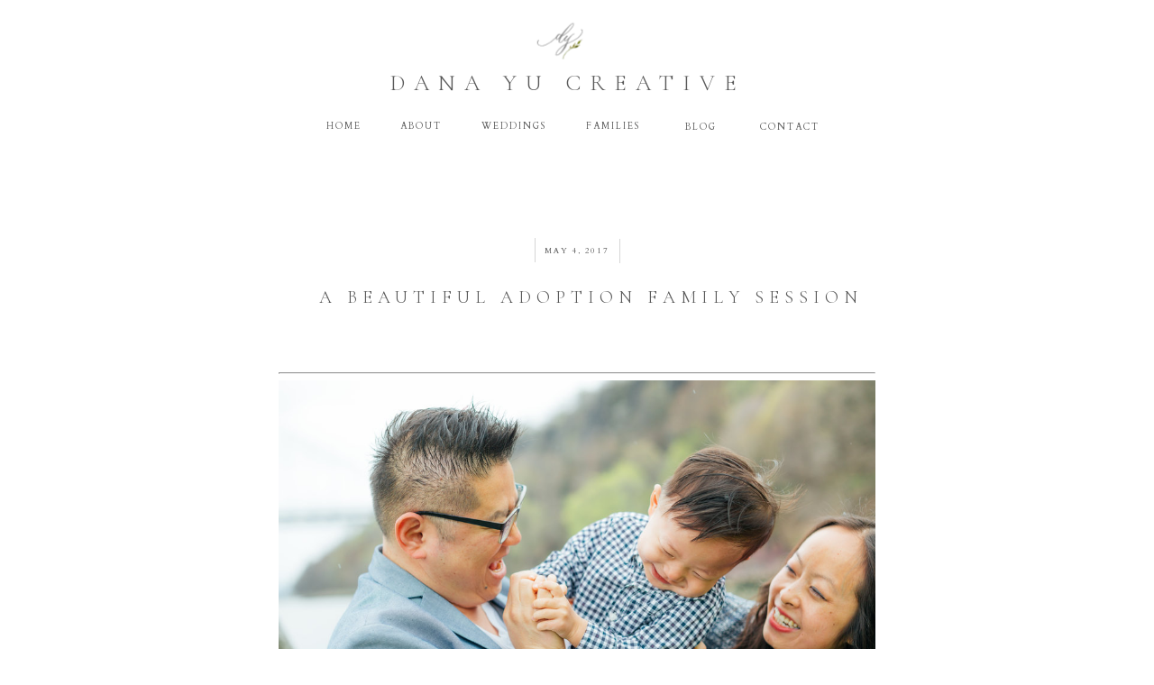

--- FILE ---
content_type: text/html; charset=UTF-8
request_url: https://danayucreative.com/2017/05/04/2017-5-4-a-beautiful-adoption/
body_size: 18625
content:
<!DOCTYPE html>
<html lang="en-US" class="d">
<head>
<link rel="stylesheet" type="text/css" href="//lib.showit.co/engine/2.2.4/showit.css" />
<title>A Beautiful Adoption Family Session | danayucreative.com</title>
<meta name='robots' content='max-image-preview:large' />

            <script data-no-defer="1" data-ezscrex="false" data-cfasync="false" data-pagespeed-no-defer data-cookieconsent="ignore">
                var ctPublicFunctions = {"_ajax_nonce":"88db202fc6","_rest_nonce":"141e1152db","_ajax_url":"\/wp-admin\/admin-ajax.php","_rest_url":"https:\/\/danayucreative.com\/wp-json\/","data__cookies_type":"native","data__ajax_type":false,"data__bot_detector_enabled":1,"data__frontend_data_log_enabled":1,"cookiePrefix":"","wprocket_detected":false,"host_url":"danayucreative.com","text__ee_click_to_select":"Click to select the whole data","text__ee_original_email":"The complete one is","text__ee_got_it":"Got it","text__ee_blocked":"Blocked","text__ee_cannot_connect":"Cannot connect","text__ee_cannot_decode":"Can not decode email. Unknown reason","text__ee_email_decoder":"CleanTalk email decoder","text__ee_wait_for_decoding":"The magic is on the way!","text__ee_decoding_process":"Please wait a few seconds while we decode the contact data."}
            </script>
        
            <script data-no-defer="1" data-ezscrex="false" data-cfasync="false" data-pagespeed-no-defer data-cookieconsent="ignore">
                var ctPublic = {"_ajax_nonce":"88db202fc6","settings__forms__check_internal":"0","settings__forms__check_external":"0","settings__forms__force_protection":0,"settings__forms__search_test":"0","settings__data__bot_detector_enabled":1,"settings__sfw__anti_crawler":0,"blog_home":"https:\/\/danayucreative.com\/","pixel__setting":"3","pixel__enabled":false,"pixel__url":"https:\/\/moderate9-v4.cleantalk.org\/pixel\/6a92b52b067565f57a15ca3758d65fc9.gif","data__email_check_before_post":"1","data__email_check_exist_post":1,"data__cookies_type":"native","data__key_is_ok":true,"data__visible_fields_required":true,"wl_brandname":"Anti-Spam by CleanTalk","wl_brandname_short":"CleanTalk","ct_checkjs_key":1977787492,"emailEncoderPassKey":"c5c34c33b8e8922ef714195651cd41ed","bot_detector_forms_excluded":"W10=","advancedCacheExists":false,"varnishCacheExists":false,"wc_ajax_add_to_cart":false}
            </script>
        <link rel='dns-prefetch' href='//fd.cleantalk.org' />
<link rel="alternate" type="application/rss+xml" title="danayucreative.com &raquo; Feed" href="https://danayucreative.com/feed/" />
<link rel="alternate" type="application/rss+xml" title="danayucreative.com &raquo; Comments Feed" href="https://danayucreative.com/comments/feed/" />
<link rel="alternate" type="application/rss+xml" title="danayucreative.com &raquo; A Beautiful Adoption Family Session Comments Feed" href="https://danayucreative.com/2017/05/04/2017-5-4-a-beautiful-adoption/feed/" />
<script type="text/javascript">
/* <![CDATA[ */
window._wpemojiSettings = {"baseUrl":"https:\/\/s.w.org\/images\/core\/emoji\/16.0.1\/72x72\/","ext":".png","svgUrl":"https:\/\/s.w.org\/images\/core\/emoji\/16.0.1\/svg\/","svgExt":".svg","source":{"concatemoji":"https:\/\/danayucreative.com\/wp-includes\/js\/wp-emoji-release.min.js?ver=6.8.3"}};
/*! This file is auto-generated */
!function(s,n){var o,i,e;function c(e){try{var t={supportTests:e,timestamp:(new Date).valueOf()};sessionStorage.setItem(o,JSON.stringify(t))}catch(e){}}function p(e,t,n){e.clearRect(0,0,e.canvas.width,e.canvas.height),e.fillText(t,0,0);var t=new Uint32Array(e.getImageData(0,0,e.canvas.width,e.canvas.height).data),a=(e.clearRect(0,0,e.canvas.width,e.canvas.height),e.fillText(n,0,0),new Uint32Array(e.getImageData(0,0,e.canvas.width,e.canvas.height).data));return t.every(function(e,t){return e===a[t]})}function u(e,t){e.clearRect(0,0,e.canvas.width,e.canvas.height),e.fillText(t,0,0);for(var n=e.getImageData(16,16,1,1),a=0;a<n.data.length;a++)if(0!==n.data[a])return!1;return!0}function f(e,t,n,a){switch(t){case"flag":return n(e,"\ud83c\udff3\ufe0f\u200d\u26a7\ufe0f","\ud83c\udff3\ufe0f\u200b\u26a7\ufe0f")?!1:!n(e,"\ud83c\udde8\ud83c\uddf6","\ud83c\udde8\u200b\ud83c\uddf6")&&!n(e,"\ud83c\udff4\udb40\udc67\udb40\udc62\udb40\udc65\udb40\udc6e\udb40\udc67\udb40\udc7f","\ud83c\udff4\u200b\udb40\udc67\u200b\udb40\udc62\u200b\udb40\udc65\u200b\udb40\udc6e\u200b\udb40\udc67\u200b\udb40\udc7f");case"emoji":return!a(e,"\ud83e\udedf")}return!1}function g(e,t,n,a){var r="undefined"!=typeof WorkerGlobalScope&&self instanceof WorkerGlobalScope?new OffscreenCanvas(300,150):s.createElement("canvas"),o=r.getContext("2d",{willReadFrequently:!0}),i=(o.textBaseline="top",o.font="600 32px Arial",{});return e.forEach(function(e){i[e]=t(o,e,n,a)}),i}function t(e){var t=s.createElement("script");t.src=e,t.defer=!0,s.head.appendChild(t)}"undefined"!=typeof Promise&&(o="wpEmojiSettingsSupports",i=["flag","emoji"],n.supports={everything:!0,everythingExceptFlag:!0},e=new Promise(function(e){s.addEventListener("DOMContentLoaded",e,{once:!0})}),new Promise(function(t){var n=function(){try{var e=JSON.parse(sessionStorage.getItem(o));if("object"==typeof e&&"number"==typeof e.timestamp&&(new Date).valueOf()<e.timestamp+604800&&"object"==typeof e.supportTests)return e.supportTests}catch(e){}return null}();if(!n){if("undefined"!=typeof Worker&&"undefined"!=typeof OffscreenCanvas&&"undefined"!=typeof URL&&URL.createObjectURL&&"undefined"!=typeof Blob)try{var e="postMessage("+g.toString()+"("+[JSON.stringify(i),f.toString(),p.toString(),u.toString()].join(",")+"));",a=new Blob([e],{type:"text/javascript"}),r=new Worker(URL.createObjectURL(a),{name:"wpTestEmojiSupports"});return void(r.onmessage=function(e){c(n=e.data),r.terminate(),t(n)})}catch(e){}c(n=g(i,f,p,u))}t(n)}).then(function(e){for(var t in e)n.supports[t]=e[t],n.supports.everything=n.supports.everything&&n.supports[t],"flag"!==t&&(n.supports.everythingExceptFlag=n.supports.everythingExceptFlag&&n.supports[t]);n.supports.everythingExceptFlag=n.supports.everythingExceptFlag&&!n.supports.flag,n.DOMReady=!1,n.readyCallback=function(){n.DOMReady=!0}}).then(function(){return e}).then(function(){var e;n.supports.everything||(n.readyCallback(),(e=n.source||{}).concatemoji?t(e.concatemoji):e.wpemoji&&e.twemoji&&(t(e.twemoji),t(e.wpemoji)))}))}((window,document),window._wpemojiSettings);
/* ]]> */
</script>
<style id='wp-emoji-styles-inline-css' type='text/css'>

	img.wp-smiley, img.emoji {
		display: inline !important;
		border: none !important;
		box-shadow: none !important;
		height: 1em !important;
		width: 1em !important;
		margin: 0 0.07em !important;
		vertical-align: -0.1em !important;
		background: none !important;
		padding: 0 !important;
	}
</style>
<link rel='stylesheet' id='wp-block-library-css' href='https://danayucreative.com/wp-includes/css/dist/block-library/style.min.css?ver=6.8.3' type='text/css' media='all' />
<style id='classic-theme-styles-inline-css' type='text/css'>
/*! This file is auto-generated */
.wp-block-button__link{color:#fff;background-color:#32373c;border-radius:9999px;box-shadow:none;text-decoration:none;padding:calc(.667em + 2px) calc(1.333em + 2px);font-size:1.125em}.wp-block-file__button{background:#32373c;color:#fff;text-decoration:none}
</style>
<style id='global-styles-inline-css' type='text/css'>
:root{--wp--preset--aspect-ratio--square: 1;--wp--preset--aspect-ratio--4-3: 4/3;--wp--preset--aspect-ratio--3-4: 3/4;--wp--preset--aspect-ratio--3-2: 3/2;--wp--preset--aspect-ratio--2-3: 2/3;--wp--preset--aspect-ratio--16-9: 16/9;--wp--preset--aspect-ratio--9-16: 9/16;--wp--preset--color--black: #000000;--wp--preset--color--cyan-bluish-gray: #abb8c3;--wp--preset--color--white: #ffffff;--wp--preset--color--pale-pink: #f78da7;--wp--preset--color--vivid-red: #cf2e2e;--wp--preset--color--luminous-vivid-orange: #ff6900;--wp--preset--color--luminous-vivid-amber: #fcb900;--wp--preset--color--light-green-cyan: #7bdcb5;--wp--preset--color--vivid-green-cyan: #00d084;--wp--preset--color--pale-cyan-blue: #8ed1fc;--wp--preset--color--vivid-cyan-blue: #0693e3;--wp--preset--color--vivid-purple: #9b51e0;--wp--preset--gradient--vivid-cyan-blue-to-vivid-purple: linear-gradient(135deg,rgba(6,147,227,1) 0%,rgb(155,81,224) 100%);--wp--preset--gradient--light-green-cyan-to-vivid-green-cyan: linear-gradient(135deg,rgb(122,220,180) 0%,rgb(0,208,130) 100%);--wp--preset--gradient--luminous-vivid-amber-to-luminous-vivid-orange: linear-gradient(135deg,rgba(252,185,0,1) 0%,rgba(255,105,0,1) 100%);--wp--preset--gradient--luminous-vivid-orange-to-vivid-red: linear-gradient(135deg,rgba(255,105,0,1) 0%,rgb(207,46,46) 100%);--wp--preset--gradient--very-light-gray-to-cyan-bluish-gray: linear-gradient(135deg,rgb(238,238,238) 0%,rgb(169,184,195) 100%);--wp--preset--gradient--cool-to-warm-spectrum: linear-gradient(135deg,rgb(74,234,220) 0%,rgb(151,120,209) 20%,rgb(207,42,186) 40%,rgb(238,44,130) 60%,rgb(251,105,98) 80%,rgb(254,248,76) 100%);--wp--preset--gradient--blush-light-purple: linear-gradient(135deg,rgb(255,206,236) 0%,rgb(152,150,240) 100%);--wp--preset--gradient--blush-bordeaux: linear-gradient(135deg,rgb(254,205,165) 0%,rgb(254,45,45) 50%,rgb(107,0,62) 100%);--wp--preset--gradient--luminous-dusk: linear-gradient(135deg,rgb(255,203,112) 0%,rgb(199,81,192) 50%,rgb(65,88,208) 100%);--wp--preset--gradient--pale-ocean: linear-gradient(135deg,rgb(255,245,203) 0%,rgb(182,227,212) 50%,rgb(51,167,181) 100%);--wp--preset--gradient--electric-grass: linear-gradient(135deg,rgb(202,248,128) 0%,rgb(113,206,126) 100%);--wp--preset--gradient--midnight: linear-gradient(135deg,rgb(2,3,129) 0%,rgb(40,116,252) 100%);--wp--preset--font-size--small: 13px;--wp--preset--font-size--medium: 20px;--wp--preset--font-size--large: 36px;--wp--preset--font-size--x-large: 42px;--wp--preset--spacing--20: 0.44rem;--wp--preset--spacing--30: 0.67rem;--wp--preset--spacing--40: 1rem;--wp--preset--spacing--50: 1.5rem;--wp--preset--spacing--60: 2.25rem;--wp--preset--spacing--70: 3.38rem;--wp--preset--spacing--80: 5.06rem;--wp--preset--shadow--natural: 6px 6px 9px rgba(0, 0, 0, 0.2);--wp--preset--shadow--deep: 12px 12px 50px rgba(0, 0, 0, 0.4);--wp--preset--shadow--sharp: 6px 6px 0px rgba(0, 0, 0, 0.2);--wp--preset--shadow--outlined: 6px 6px 0px -3px rgba(255, 255, 255, 1), 6px 6px rgba(0, 0, 0, 1);--wp--preset--shadow--crisp: 6px 6px 0px rgba(0, 0, 0, 1);}:where(.is-layout-flex){gap: 0.5em;}:where(.is-layout-grid){gap: 0.5em;}body .is-layout-flex{display: flex;}.is-layout-flex{flex-wrap: wrap;align-items: center;}.is-layout-flex > :is(*, div){margin: 0;}body .is-layout-grid{display: grid;}.is-layout-grid > :is(*, div){margin: 0;}:where(.wp-block-columns.is-layout-flex){gap: 2em;}:where(.wp-block-columns.is-layout-grid){gap: 2em;}:where(.wp-block-post-template.is-layout-flex){gap: 1.25em;}:where(.wp-block-post-template.is-layout-grid){gap: 1.25em;}.has-black-color{color: var(--wp--preset--color--black) !important;}.has-cyan-bluish-gray-color{color: var(--wp--preset--color--cyan-bluish-gray) !important;}.has-white-color{color: var(--wp--preset--color--white) !important;}.has-pale-pink-color{color: var(--wp--preset--color--pale-pink) !important;}.has-vivid-red-color{color: var(--wp--preset--color--vivid-red) !important;}.has-luminous-vivid-orange-color{color: var(--wp--preset--color--luminous-vivid-orange) !important;}.has-luminous-vivid-amber-color{color: var(--wp--preset--color--luminous-vivid-amber) !important;}.has-light-green-cyan-color{color: var(--wp--preset--color--light-green-cyan) !important;}.has-vivid-green-cyan-color{color: var(--wp--preset--color--vivid-green-cyan) !important;}.has-pale-cyan-blue-color{color: var(--wp--preset--color--pale-cyan-blue) !important;}.has-vivid-cyan-blue-color{color: var(--wp--preset--color--vivid-cyan-blue) !important;}.has-vivid-purple-color{color: var(--wp--preset--color--vivid-purple) !important;}.has-black-background-color{background-color: var(--wp--preset--color--black) !important;}.has-cyan-bluish-gray-background-color{background-color: var(--wp--preset--color--cyan-bluish-gray) !important;}.has-white-background-color{background-color: var(--wp--preset--color--white) !important;}.has-pale-pink-background-color{background-color: var(--wp--preset--color--pale-pink) !important;}.has-vivid-red-background-color{background-color: var(--wp--preset--color--vivid-red) !important;}.has-luminous-vivid-orange-background-color{background-color: var(--wp--preset--color--luminous-vivid-orange) !important;}.has-luminous-vivid-amber-background-color{background-color: var(--wp--preset--color--luminous-vivid-amber) !important;}.has-light-green-cyan-background-color{background-color: var(--wp--preset--color--light-green-cyan) !important;}.has-vivid-green-cyan-background-color{background-color: var(--wp--preset--color--vivid-green-cyan) !important;}.has-pale-cyan-blue-background-color{background-color: var(--wp--preset--color--pale-cyan-blue) !important;}.has-vivid-cyan-blue-background-color{background-color: var(--wp--preset--color--vivid-cyan-blue) !important;}.has-vivid-purple-background-color{background-color: var(--wp--preset--color--vivid-purple) !important;}.has-black-border-color{border-color: var(--wp--preset--color--black) !important;}.has-cyan-bluish-gray-border-color{border-color: var(--wp--preset--color--cyan-bluish-gray) !important;}.has-white-border-color{border-color: var(--wp--preset--color--white) !important;}.has-pale-pink-border-color{border-color: var(--wp--preset--color--pale-pink) !important;}.has-vivid-red-border-color{border-color: var(--wp--preset--color--vivid-red) !important;}.has-luminous-vivid-orange-border-color{border-color: var(--wp--preset--color--luminous-vivid-orange) !important;}.has-luminous-vivid-amber-border-color{border-color: var(--wp--preset--color--luminous-vivid-amber) !important;}.has-light-green-cyan-border-color{border-color: var(--wp--preset--color--light-green-cyan) !important;}.has-vivid-green-cyan-border-color{border-color: var(--wp--preset--color--vivid-green-cyan) !important;}.has-pale-cyan-blue-border-color{border-color: var(--wp--preset--color--pale-cyan-blue) !important;}.has-vivid-cyan-blue-border-color{border-color: var(--wp--preset--color--vivid-cyan-blue) !important;}.has-vivid-purple-border-color{border-color: var(--wp--preset--color--vivid-purple) !important;}.has-vivid-cyan-blue-to-vivid-purple-gradient-background{background: var(--wp--preset--gradient--vivid-cyan-blue-to-vivid-purple) !important;}.has-light-green-cyan-to-vivid-green-cyan-gradient-background{background: var(--wp--preset--gradient--light-green-cyan-to-vivid-green-cyan) !important;}.has-luminous-vivid-amber-to-luminous-vivid-orange-gradient-background{background: var(--wp--preset--gradient--luminous-vivid-amber-to-luminous-vivid-orange) !important;}.has-luminous-vivid-orange-to-vivid-red-gradient-background{background: var(--wp--preset--gradient--luminous-vivid-orange-to-vivid-red) !important;}.has-very-light-gray-to-cyan-bluish-gray-gradient-background{background: var(--wp--preset--gradient--very-light-gray-to-cyan-bluish-gray) !important;}.has-cool-to-warm-spectrum-gradient-background{background: var(--wp--preset--gradient--cool-to-warm-spectrum) !important;}.has-blush-light-purple-gradient-background{background: var(--wp--preset--gradient--blush-light-purple) !important;}.has-blush-bordeaux-gradient-background{background: var(--wp--preset--gradient--blush-bordeaux) !important;}.has-luminous-dusk-gradient-background{background: var(--wp--preset--gradient--luminous-dusk) !important;}.has-pale-ocean-gradient-background{background: var(--wp--preset--gradient--pale-ocean) !important;}.has-electric-grass-gradient-background{background: var(--wp--preset--gradient--electric-grass) !important;}.has-midnight-gradient-background{background: var(--wp--preset--gradient--midnight) !important;}.has-small-font-size{font-size: var(--wp--preset--font-size--small) !important;}.has-medium-font-size{font-size: var(--wp--preset--font-size--medium) !important;}.has-large-font-size{font-size: var(--wp--preset--font-size--large) !important;}.has-x-large-font-size{font-size: var(--wp--preset--font-size--x-large) !important;}
:where(.wp-block-post-template.is-layout-flex){gap: 1.25em;}:where(.wp-block-post-template.is-layout-grid){gap: 1.25em;}
:where(.wp-block-columns.is-layout-flex){gap: 2em;}:where(.wp-block-columns.is-layout-grid){gap: 2em;}
:root :where(.wp-block-pullquote){font-size: 1.5em;line-height: 1.6;}
</style>
<link rel='stylesheet' id='cleantalk-public-css-css' href='https://danayucreative.com/wp-content/plugins/cleantalk-spam-protect/css/cleantalk-public.min.css?ver=6.64_1758576078' type='text/css' media='all' />
<link rel='stylesheet' id='cleantalk-email-decoder-css-css' href='https://danayucreative.com/wp-content/plugins/cleantalk-spam-protect/css/cleantalk-email-decoder.min.css?ver=6.64_1758576078' type='text/css' media='all' />
<script type="text/javascript" src="https://danayucreative.com/wp-content/plugins/cleantalk-spam-protect/js/apbct-public-bundle.min.js?ver=6.64_1758576079" id="apbct-public-bundle.min-js-js"></script>
<script type="text/javascript" src="https://fd.cleantalk.org/ct-bot-detector-wrapper.js?ver=6.64" id="ct_bot_detector-js" defer="defer" data-wp-strategy="defer"></script>
<script type="text/javascript" src="https://danayucreative.com/wp-includes/js/jquery/jquery.min.js?ver=3.7.1" id="jquery-core-js"></script>
<script type="text/javascript" src="https://danayucreative.com/wp-includes/js/jquery/jquery-migrate.min.js?ver=3.4.1" id="jquery-migrate-js"></script>
<script type="text/javascript" src="https://danayucreative.com/wp-content/plugins/showit/public/js/showit.js?ver=1765937255" id="si-script-js"></script>
<link rel="https://api.w.org/" href="https://danayucreative.com/wp-json/" /><link rel="alternate" title="JSON" type="application/json" href="https://danayucreative.com/wp-json/wp/v2/posts/2500" /><link rel="EditURI" type="application/rsd+xml" title="RSD" href="https://danayucreative.com/xmlrpc.php?rsd" />
<link rel="canonical" href="https://danayucreative.com/2017/05/04/2017-5-4-a-beautiful-adoption/" />
<link rel='shortlink' href='https://danayucreative.com/?p=2500' />
<link rel="alternate" title="oEmbed (JSON)" type="application/json+oembed" href="https://danayucreative.com/wp-json/oembed/1.0/embed?url=https%3A%2F%2Fdanayucreative.com%2F2017%2F05%2F04%2F2017-5-4-a-beautiful-adoption%2F" />
<link rel="alternate" title="oEmbed (XML)" type="text/xml+oembed" href="https://danayucreative.com/wp-json/oembed/1.0/embed?url=https%3A%2F%2Fdanayucreative.com%2F2017%2F05%2F04%2F2017-5-4-a-beautiful-adoption%2F&#038;format=xml" />
<style type="text/css">.recentcomments a{display:inline !important;padding:0 !important;margin:0 !important;}</style>
<meta charset="UTF-8" />
<meta name="viewport" content="width=device-width, initial-scale=1" />
<link rel="icon" type="image/png" href="//static.showit.co/200/f1EsGCuhT9SPgW2be5s7PA/91165/initial_logo.png" />
<link rel="preconnect" href="https://static.showit.co" />


<link rel="preconnect" href="https://fonts.googleapis.com">
<link rel="preconnect" href="https://fonts.gstatic.com" crossorigin>
<link href="https://fonts.googleapis.com/css?family=Cardo:regular|Cormorant+Garamond:regular|Cormorant+Garamond:300|Cardo:italic" rel="stylesheet" type="text/css"/>
<style>
@font-face{font-family:White Garden;src:url('//static.showit.co/file/DLWUKYmmRxGwFMMjIDMzRg/91165/whitegarden-regular-webfont.woff');}
@font-face{font-family:Shopping Script Demo;src:url('//static.showit.co/file/RsAsocPXQu2R9cLGgxyOfQ/shared/shopping_script_demo.woff');}
</style>
<script id="init_data" type="application/json">
{"mobile":{"w":320},"desktop":{"w":1200,"bgFillType":"color","bgColor":"#000000:0"},"sid":"lfhjfn90qe2qnqrqjjjnww","break":768,"assetURL":"//static.showit.co","contactFormId":"91165/205929","cfAction":"aHR0cHM6Ly9jbGllbnRzZXJ2aWNlLnNob3dpdC5jby9jb250YWN0Zm9ybQ==","sgAction":"aHR0cHM6Ly9jbGllbnRzZXJ2aWNlLnNob3dpdC5jby9zb2NpYWxncmlk","blockData":[{"slug":"navigation","visible":"a","states":[],"d":{"h":175,"w":1200,"locking":{"scrollOffset":1},"bgFillType":"color","bgColor":"colors-7","bgMediaType":"none"},"m":{"h":105,"w":320,"locking":{},"bgFillType":"color","bgColor":"colors-7","bgMediaType":"none"}},{"slug":"post-header","visible":"a","states":[],"d":{"h":202,"w":1200,"nature":"dH","bgFillType":"color","bgColor":"#FFFFFF","bgMediaType":"none"},"m":{"h":147,"w":320,"bgFillType":"color","bgColor":"#FFFFFF","bgMediaType":"none"}},{"slug":"text","visible":"a","states":[],"d":{"h":436,"w":1200,"nature":"dH","bgFillType":"color","bgColor":"#FFFFFF","bgMediaType":"none"},"m":{"h":836,"w":320,"nature":"dH","bgFillType":"color","bgColor":"#FFFFFF","bgMediaType":"none"}},{"slug":"post-comments","visible":"a","states":[],"d":{"h":100,"w":1200,"nature":"dH","bgFillType":"color","bgColor":"#FFFFFF","bgMediaType":"none"},"m":{"h":55,"w":320,"bgFillType":"color","bgColor":"#FFFFFF","bgMediaType":"none"}},{"slug":"comments-form","visible":"a","states":[],"d":{"h":100,"w":1200,"nature":"dH","bgFillType":"color","bgColor":"#FFFFFF","bgMediaType":"none"},"m":{"h":71,"w":320,"bgFillType":"color","bgColor":"#FFFFFF","bgMediaType":"none"}},{"slug":"next-and-prev-posts","visible":"a","states":[],"d":{"h":60,"w":1200,"nature":"dH","bgFillType":"color","bgColor":"#FFFFFF","bgMediaType":"none"},"m":{"h":75,"w":320,"nature":"dH","bgFillType":"color","bgColor":"#FFFFFF","bgMediaType":"none"}},{"slug":"footer","visible":"a","states":[],"d":{"h":453,"w":1200,"bgFillType":"color","bgColor":"colors-7","bgMediaType":"none"},"m":{"h":726,"w":320,"bgFillType":"color","bgColor":"colors-7","bgMediaType":"none"}},{"slug":"mobile-nav","visible":"m","states":[],"d":{"h":400,"w":1200,"bgFillType":"color","bgColor":"#FFFFFF","bgMediaType":"none"},"m":{"h":520,"w":320,"locking":{"side":"t"},"bgFillType":"color","bgColor":"#ffffff","bgMediaType":"none"}}],"elementData":[{"type":"text","visible":"d","id":"navigation_0","blockId":"navigation","m":{"x":122,"y":18,"w":75.60000000000001,"h":14,"a":0},"d":{"x":799,"y":131,"w":73,"h":16,"a":0}},{"type":"text","visible":"d","id":"navigation_1","blockId":"navigation","m":{"x":122,"y":18,"w":75.60000000000001,"h":14,"a":0},"d":{"x":697,"y":131,"w":80,"h":16,"a":0}},{"type":"text","visible":"d","id":"navigation_2","blockId":"navigation","m":{"x":122,"y":18,"w":75.60000000000001,"h":14,"a":0},"d":{"x":494,"y":130,"w":65,"h":16,"a":0}},{"type":"text","visible":"a","id":"navigation_3","blockId":"navigation","m":{"x":25,"y":28,"w":277,"h":86,"a":0},"d":{"x":367,"y":40,"w":446,"h":69,"a":0,"lockH":"s"}},{"type":"text","visible":"d","id":"navigation_4","blockId":"navigation","m":{"x":122,"y":18,"w":75.60000000000001,"h":14,"a":0},"d":{"x":377,"y":130,"w":99,"h":16,"a":0}},{"type":"text","visible":"d","id":"navigation_5","blockId":"navigation","m":{"x":122,"y":18,"w":75.60000000000001,"h":14,"a":0},"d":{"x":309,"y":130,"w":65,"h":16,"a":0}},{"type":"icon","visible":"m","id":"navigation_6","blockId":"navigation","m":{"x":274,"y":-3,"w":41,"h":41,"a":0},"d":{"x":575,"y":350,"w":100,"h":100,"a":0},"pc":[{"type":"show","block":"mobile-nav"}]},{"type":"graphic","visible":"a","id":"navigation_7","blockId":"navigation","m":{"x":126,"y":0,"w":75,"h":70,"a":0},"d":{"x":535,"y":2,"w":99,"h":92,"a":0},"c":{"key":"jfA6s-C4Q7Ga_zbsiT6dvg/91165/initial_logo.png","aspect_ratio":1}},{"type":"text","visible":"d","id":"navigation_8","blockId":"navigation","m":{"x":122,"y":18,"w":75.60000000000001,"h":14,"a":0},"d":{"x":607,"y":130,"w":65,"h":16,"a":0}},{"type":"text","visible":"a","id":"post-header_0","blockId":"post-header","m":{"x":19,"y":80,"w":285,"h":52,"a":0},"d":{"x":242,"y":137,"w":746,"h":40,"a":0}},{"type":"text","visible":"a","id":"post-header_1","blockId":"post-header","m":{"x":60,"y":51,"w":180,"h":18,"a":0},"d":{"x":564,"y":97,"w":81,"h":12,"a":0}},{"type":"simple","visible":"a","id":"post-header_2","blockId":"post-header","m":{"x":99,"y":43,"w":107,"h":1,"a":0},"d":{"x":553,"y":89,"w":1,"h":27,"a":0}},{"type":"simple","visible":"a","id":"post-header_3","blockId":"post-header","m":{"x":99,"y":69,"w":107,"h":1,"a":0},"d":{"x":647,"y":90,"w":1,"h":27,"a":0}},{"type":"text","visible":"a","id":"text_0","blockId":"text","m":{"x":24,"y":17,"w":284,"h":903,"a":0},"d":{"x":269,"y":28,"w":662,"h":410,"a":0}},{"type":"text","visible":"a","id":"post-comments_0","blockId":"post-comments","m":{"x":46.5,"y":22,"w":227,"h":15,"a":0},"d":{"x":283,"y":42,"w":634,"h":25,"a":0}},{"type":"text","visible":"a","id":"comments-form_0","blockId":"comments-form","m":{"x":46.5,"y":28,"w":227,"h":15,"a":0},"d":{"x":283,"y":41,"w":634,"h":19,"a":0}},{"type":"text","visible":"a","id":"next-and-prev-posts_0","blockId":"next-and-prev-posts","m":{"x":21.997,"y":37,"w":133.004,"h":15,"a":0},"d":{"x":106,"y":23,"w":235,"h":19,"a":0}},{"type":"text","visible":"a","id":"next-and-prev-posts_1","blockId":"next-and-prev-posts","m":{"x":193.997,"y":37.444,"w":102.007,"h":15,"a":0},"d":{"x":851,"y":23,"w":235,"h":19,"a":0}},{"type":"simple","visible":"d","id":"footer_0","blockId":"footer","m":{"x":48,"y":131,"w":224,"h":611.0999999999999,"a":0},"d":{"x":-233,"y":230,"w":1791,"h":312,"a":0}},{"type":"icon","visible":"a","id":"footer_1","blockId":"footer","m":{"x":163,"y":589,"w":33,"h":33,"a":0},"d":{"x":930,"y":292,"w":33,"h":24,"a":0}},{"type":"icon","visible":"a","id":"footer_2","blockId":"footer","m":{"x":111,"y":590,"w":33,"h":33,"a":0},"d":{"x":976,"y":294,"w":23,"h":21,"a":0}},{"type":"text","visible":"a","id":"footer_3","blockId":"footer","m":{"x":54,"y":550,"w":219,"h":20,"a":0},"d":{"x":861,"y":326,"w":468,"h":25,"a":0}},{"type":"simple","visible":"m","id":"footer_4","blockId":"footer","m":{"x":-48,"y":651,"w":420,"h":1,"a":0},"d":{"x":1127,"y":306,"w":1,"h":151,"a":180,"lockH":"r"}},{"type":"simple","visible":"m","id":"footer_5","blockId":"footer","m":{"x":-67,"y":873,"w":420,"h":1,"a":0},"d":{"x":1127,"y":306,"w":1,"h":151,"a":180,"lockH":"r"}},{"type":"text","visible":"a","id":"footer_6","blockId":"footer","m":{"x":43,"y":679,"w":219,"h":20,"a":0},"d":{"x":914,"y":374,"w":333,"h":23,"a":0}},{"type":"simple","visible":"a","id":"footer_7","blockId":"footer","m":{"x":-52,"y":515,"w":420,"h":1,"a":0},"d":{"x":967,"y":333,"w":1,"h":61,"a":-90}},{"type":"iframe","visible":"d","id":"footer_8","blockId":"footer","m":{"x":2,"y":457,"w":83,"h":52,"a":0},"d":{"x":-28,"y":347,"w":74,"h":55,"a":0}},{"type":"iframe","visible":"d","id":"footer_9","blockId":"footer","m":{"x":48,"y":42,"w":224,"h":195.29999999999998,"a":0},"d":{"x":-1,"y":-2,"w":38,"h":42,"a":0}},{"type":"text","visible":"a","id":"footer_10","blockId":"footer","m":{"x":50,"y":454,"w":220,"h":18,"a":0},"d":{"x":256,"y":376,"w":94,"h":16,"a":0}},{"type":"text","visible":"a","id":"footer_11","blockId":"footer","m":{"x":50,"y":426,"w":220,"h":18,"a":0},"d":{"x":256,"y":349,"w":94,"h":16,"a":0}},{"type":"text","visible":"a","id":"footer_12","blockId":"footer","m":{"x":50,"y":399,"w":220,"h":18,"a":0},"d":{"x":256,"y":321,"w":50,"h":16,"a":0}},{"type":"text","visible":"a","id":"footer_13","blockId":"footer","m":{"x":50,"y":372,"w":220,"h":18,"a":0},"d":{"x":145,"y":376,"w":94,"h":16,"a":0}},{"type":"text","visible":"a","id":"footer_14","blockId":"footer","m":{"x":50,"y":344,"w":220,"h":18,"a":0},"d":{"x":145,"y":349,"w":94,"h":16,"a":0}},{"type":"text","visible":"a","id":"footer_15","blockId":"footer","m":{"x":50,"y":317,"w":220,"h":18,"a":0},"d":{"x":145,"y":321,"w":50,"h":16,"a":0}},{"type":"text","visible":"a","id":"footer_16","blockId":"footer","m":{"x":51,"y":279,"w":219,"h":20,"a":0},"d":{"x":169,"y":284,"w":116,"h":25,"a":0}},{"type":"simple","visible":"a","id":"footer_17","blockId":"footer","m":{"x":3,"y":243,"w":340,"h":1,"a":0},"d":{"x":-22,"y":231,"w":1251,"h":1,"a":0,"lockH":"s"}},{"type":"text","visible":"a","id":"footer_18","blockId":"footer","m":{"x":28,"y":53,"w":278,"h":54,"a":0},"d":{"x":-40,"y":79,"w":380,"h":68,"a":0}},{"type":"text","visible":"a","id":"footer_19","blockId":"footer","m":{"x":22,"y":37,"w":288,"h":18,"a":0},"d":{"x":-19,"y":69,"w":344,"h":16,"a":0}},{"type":"simple","visible":"a","id":"footer_20","blockId":"footer","m":{"x":-16,"y":8,"w":340,"h":1,"a":0},"d":{"x":-19,"y":0,"w":1251,"h":1,"a":0,"lockH":"s"}},{"type":"iframe","visible":"a","id":"footer_21","blockId":"footer","m":{"x":-7,"y":142,"w":323,"h":42,"a":0},"d":{"x":321,"y":32,"w":821,"h":148,"a":0}},{"type":"text","visible":"a","id":"footer_22","blockId":"footer","m":{"x":75,"y":108,"w":67,"h":16,"a":0},"d":{"x":-92,"y":162,"w":335,"h":17,"a":0}},{"type":"text","visible":"a","id":"footer_23","blockId":"footer","m":{"x":133,"y":108,"w":67,"h":16,"a":0},"d":{"x":18,"y":162,"w":335,"h":17,"a":0}},{"type":"simple","visible":"a","id":"footer_24","blockId":"footer","m":{"x":-52,"y":515,"w":420,"h":1,"a":0},"d":{"x":390,"y":286,"w":1,"h":108,"a":-1}},{"type":"simple","visible":"a","id":"footer_25","blockId":"footer","m":{"x":-52,"y":515,"w":420,"h":1,"a":0},"d":{"x":802,"y":286,"w":1,"h":108,"a":-1}},{"type":"graphic","visible":"d","id":"footer_26","blockId":"footer","m":{"x":126,"y":0,"w":75,"h":70,"a":0},"d":{"x":532,"y":271,"w":128,"h":102,"a":0},"c":{"key":"jfA6s-C4Q7Ga_zbsiT6dvg/91165/initial_logo.png","aspect_ratio":1}},{"type":"text","visible":"d","id":"footer_27","blockId":"footer","m":{"x":21,"y":186,"w":277,"h":86,"a":0},"d":{"x":470,"y":336,"w":243,"h":69,"a":0,"lockH":"s"}},{"type":"icon","visible":"m","id":"mobile-nav_0","blockId":"mobile-nav","m":{"x":273,"y":21,"w":29,"h":28,"a":0,"lockV":"t"},"d":{"x":575,"y":175,"w":100,"h":100,"a":0},"pc":[{"type":"hide","block":"mobile-nav"}]},{"type":"text","visible":"m","id":"mobile-nav_1","blockId":"mobile-nav","m":{"x":129,"y":168,"w":65,"h":21,"a":0},"d":{"x":422.5,"y":82.5,"w":195,"h":65,"a":0}},{"type":"icon","visible":"a","id":"mobile-nav_2","blockId":"mobile-nav","m":{"x":114,"y":437,"w":44,"h":36,"a":0},"d":{"x":1069,"y":36.81,"w":16.065,"h":14.831,"a":0}},{"type":"icon","visible":"a","id":"mobile-nav_3","blockId":"mobile-nav","m":{"x":169,"y":439,"w":34,"h":34,"a":0},"d":{"x":1113.81,"y":35.937,"w":15.219,"h":15.702,"a":0}},{"type":"text","visible":"m","id":"mobile-nav_4","blockId":"mobile-nav","m":{"x":41,"y":206,"w":239,"h":23,"a":0},"d":{"x":562,"y":193,"w":97.19999999999999,"h":18,"a":0}},{"type":"text","visible":"m","id":"mobile-nav_5","blockId":"mobile-nav","m":{"x":41,"y":237,"w":239,"h":23,"a":0},"d":{"x":562,"y":193,"w":97.19999999999999,"h":18,"a":0}},{"type":"text","visible":"m","id":"mobile-nav_6","blockId":"mobile-nav","m":{"x":45,"y":294,"w":239,"h":23,"a":0},"d":{"x":562,"y":193,"w":97.19999999999999,"h":18,"a":0}},{"type":"text","visible":"m","id":"mobile-nav_7","blockId":"mobile-nav","m":{"x":43,"y":323,"w":239,"h":23,"a":0},"d":{"x":562,"y":193,"w":97.19999999999999,"h":18,"a":0}},{"type":"text","visible":"m","id":"mobile-nav_8","blockId":"mobile-nav","m":{"x":43,"y":352,"w":239,"h":23,"a":0},"d":{"x":562,"y":193,"w":97.19999999999999,"h":18,"a":0}},{"type":"simple","visible":"a","id":"mobile-nav_9","blockId":"mobile-nav","m":{"x":142,"y":132,"w":41,"h":1,"a":0},"d":{"x":600,"y":123,"w":1,"h":22,"a":-90}},{"type":"text","visible":"m","id":"mobile-nav_10","blockId":"mobile-nav","m":{"x":36,"y":399,"w":255,"h":15,"a":0},"d":{"x":422.5,"y":82.5,"w":195,"h":65,"a":0}},{"type":"simple","visible":"a","id":"mobile-nav_11","blockId":"mobile-nav","m":{"x":153,"y":378,"w":18,"h":1,"a":0},"d":{"x":600,"y":123,"w":1,"h":22,"a":-90}},{"type":"graphic","visible":"a","id":"mobile-nav_12","blockId":"mobile-nav","m":{"x":110,"y":13,"w":101,"h":87,"a":0},"d":{"x":460,"y":60,"w":280,"h":280,"a":0},"c":{"key":"lNQshLUISDeOV2i3ZJ2jCA/91165/favicon.jpg","aspect_ratio":1}},{"type":"text","visible":"a","id":"mobile-nav_13","blockId":"mobile-nav","m":{"x":15,"y":88,"w":298,"h":21,"a":0},"d":{"x":469,"y":61,"w":263,"h":85,"a":0}},{"type":"text","visible":"m","id":"mobile-nav_14","blockId":"mobile-nav","m":{"x":43,"y":265,"w":239,"h":23,"a":0},"d":{"x":562,"y":193,"w":97.19999999999999,"h":18,"a":0}}]}
</script>
<link
rel="stylesheet"
type="text/css"
href="https://cdnjs.cloudflare.com/ajax/libs/animate.css/3.4.0/animate.min.css"
/>


<script src="//lib.showit.co/engine/2.2.4/showit-lib.min.js"></script>
<script src="//lib.showit.co/engine/2.2.4/showit.min.js"></script>
<script>

function initPage(){

}
</script>

<style id="si-page-css">
html.m {background-color:rgba(0,0,0,0);}
html.d {background-color:rgba(0,0,0,0);}
.d .st-d-title,.d .se-wpt h1 {color:rgba(88,88,88,1);text-transform:lowercase;line-height:1.4;letter-spacing:0em;font-size:90px;text-align:center;font-family:'Cormorant Garamond';font-weight:300;font-style:normal;}
.d .se-wpt h1 {margin-bottom:30px;}
.d .st-d-title.se-rc a {color:rgba(88,88,88,1);}
.d .st-d-title.se-rc a:hover {text-decoration:underline;color:rgba(88,88,88,1);opacity:0.8;}
.m .st-m-title,.m .se-wpt h1 {color:rgba(88,88,88,1);text-transform:lowercase;line-height:1.4;letter-spacing:0em;font-size:70px;text-align:center;font-family:'Cormorant Garamond';font-weight:300;font-style:normal;}
.m .se-wpt h1 {margin-bottom:20px;}
.m .st-m-title.se-rc a {color:rgba(88,88,88,1);}
.m .st-m-title.se-rc a:hover {text-decoration:underline;color:rgba(88,88,88,1);opacity:0.8;}
.d .st-d-heading,.d .se-wpt h2 {color:rgba(88,88,88,1);text-transform:uppercase;line-height:1.4;letter-spacing:0.2em;font-size:12px;text-align:center;font-family:'Cardo';font-weight:400;font-style:normal;}
.d .se-wpt h2 {margin-bottom:24px;}
.d .st-d-heading.se-rc a {color:rgba(88,88,88,1);}
.d .st-d-heading.se-rc a:hover {text-decoration:underline;color:rgba(88,88,88,1);opacity:0.8;}
.m .st-m-heading,.m .se-wpt h2 {color:rgba(88,88,88,1);text-transform:uppercase;line-height:1.4;letter-spacing:0.2em;font-size:11px;text-align:center;font-family:'Cardo';font-weight:400;font-style:normal;}
.m .se-wpt h2 {margin-bottom:20px;}
.m .st-m-heading.se-rc a {color:rgba(88,88,88,1);}
.m .st-m-heading.se-rc a:hover {text-decoration:underline;color:rgba(88,88,88,1);opacity:0.8;}
.d .st-d-subheading,.d .se-wpt h3 {color:rgba(88,88,88,1);line-height:1.5;letter-spacing:0.05em;font-size:17px;text-align:center;font-family:'Cardo';font-weight:400;font-style:italic;}
.d .se-wpt h3 {margin-bottom:18px;}
.d .st-d-subheading.se-rc a {color:rgba(88,88,88,1);}
.d .st-d-subheading.se-rc a:hover {text-decoration:underline;color:rgba(88,88,88,1);opacity:0.8;}
.m .st-m-subheading,.m .se-wpt h3 {color:rgba(88,88,88,1);line-height:1.6;letter-spacing:0.05em;font-size:14px;text-align:center;font-family:'Cardo';font-weight:400;font-style:italic;}
.m .se-wpt h3 {margin-bottom:18px;}
.m .st-m-subheading.se-rc a {color:rgba(88,88,88,1);}
.m .st-m-subheading.se-rc a:hover {text-decoration:underline;color:rgba(88,88,88,1);opacity:0.8;}
.d .st-d-paragraph {color:rgba(88,88,88,1);line-height:2;letter-spacing:0.025em;font-size:14px;text-align:left;font-family:'Cardo';font-weight:400;font-style:normal;}
.d .se-wpt p {margin-bottom:16px;}
.d .st-d-paragraph.se-rc a {color:rgba(88,88,88,1);}
.d .st-d-paragraph.se-rc a:hover {text-decoration:underline;color:rgba(88,88,88,1);opacity:0.8;}
.m .st-m-paragraph {color:rgba(88,88,88,1);line-height:2.3;letter-spacing:0.05em;font-size:14px;font-family:'Cormorant Garamond';font-weight:400;font-style:normal;}
.m .se-wpt p {margin-bottom:16px;}
.m .st-m-paragraph.se-rc a {color:rgba(88,88,88,1);}
.m .st-m-paragraph.se-rc a:hover {text-decoration:underline;color:rgba(88,88,88,1);opacity:0.8;}
.sib-navigation {z-index:15;}
.m .sib-navigation {height:105px;}
.d .sib-navigation {height:175px;}
.m .sib-navigation .ss-bg {background-color:rgba(255,255,255,1);}
.d .sib-navigation .ss-bg {background-color:rgba(255,255,255,1);}
.d .sie-navigation_0:hover {opacity:1;transition-duration:0.5s;transition-property:opacity;}
.m .sie-navigation_0:hover {opacity:1;transition-duration:0.5s;transition-property:opacity;}
.d .sie-navigation_0 {left:799px;top:131px;width:73px;height:16px;transition-duration:0.5s;transition-property:opacity;}
.m .sie-navigation_0 {left:122px;top:18px;width:75.60000000000001px;height:14px;display:none;transition-duration:0.5s;transition-property:opacity;}
.d .sie-navigation_0-text:hover {color:rgba(216,181,168,1);letter-spacing:0.3em;}
.m .sie-navigation_0-text:hover {color:rgba(216,181,168,1);letter-spacing:0.3em;}
.d .sie-navigation_0-text {text-transform:uppercase;letter-spacing:0.2em;font-size:10px;text-align:center;font-family:'Cardo';font-weight:400;font-style:normal;transition-duration:0.5s;transition-property:color,letter-spacing;}
.m .sie-navigation_0-text {transition-duration:0.5s;transition-property:color,letter-spacing;}
.d .sie-navigation_1:hover {opacity:1;transition-duration:0.5s;transition-property:opacity;}
.m .sie-navigation_1:hover {opacity:1;transition-duration:0.5s;transition-property:opacity;}
.d .sie-navigation_1 {left:697px;top:131px;width:80px;height:16px;transition-duration:0.5s;transition-property:opacity;}
.m .sie-navigation_1 {left:122px;top:18px;width:75.60000000000001px;height:14px;display:none;transition-duration:0.5s;transition-property:opacity;}
.d .sie-navigation_1-text:hover {color:rgba(216,181,168,1);letter-spacing:0.3em;}
.m .sie-navigation_1-text:hover {color:rgba(216,181,168,1);letter-spacing:0.3em;}
.d .sie-navigation_1-text {text-transform:uppercase;letter-spacing:0.2em;font-size:10px;text-align:center;font-family:'Cardo';font-weight:400;font-style:normal;transition-duration:0.5s;transition-property:color,letter-spacing;}
.m .sie-navigation_1-text {transition-duration:0.5s;transition-property:color,letter-spacing;}
.d .sie-navigation_2:hover {opacity:1;transition-duration:0.5s;transition-property:opacity;}
.m .sie-navigation_2:hover {opacity:1;transition-duration:0.5s;transition-property:opacity;}
.d .sie-navigation_2 {left:494px;top:130px;width:65px;height:16px;transition-duration:0.5s;transition-property:opacity;}
.m .sie-navigation_2 {left:122px;top:18px;width:75.60000000000001px;height:14px;display:none;transition-duration:0.5s;transition-property:opacity;}
.d .sie-navigation_2-text:hover {color:rgba(216,181,168,1);letter-spacing:0.3em;}
.m .sie-navigation_2-text:hover {color:rgba(216,181,168,1);letter-spacing:0.3em;}
.d .sie-navigation_2-text {text-transform:uppercase;letter-spacing:0.2em;font-size:10px;text-align:center;font-family:'Cardo';font-weight:400;font-style:normal;transition-duration:0.5s;transition-property:color,letter-spacing;}
.m .sie-navigation_2-text {transition-duration:0.5s;transition-property:color,letter-spacing;}
.d .sie-navigation_3 {left:367px;top:40px;width:446px;height:69px;}
.m .sie-navigation_3 {left:25px;top:28px;width:277px;height:86px;}
.d .sie-navigation_3-text {text-transform:none;letter-spacing:0.4em;font-size:25px;text-align:center;font-family:'Cormorant Garamond';font-weight:300;font-style:normal;}
.m .sie-navigation_3-text {text-transform:none;letter-spacing:0.2em;font-size:21px;font-family:'Cormorant Garamond';font-weight:300;font-style:normal;}
.d .sie-navigation_4:hover {opacity:1;transition-duration:0.5s;transition-property:opacity;}
.m .sie-navigation_4:hover {opacity:1;transition-duration:0.5s;transition-property:opacity;}
.d .sie-navigation_4 {left:377px;top:130px;width:99px;height:16px;transition-duration:0.5s;transition-property:opacity;}
.m .sie-navigation_4 {left:122px;top:18px;width:75.60000000000001px;height:14px;display:none;transition-duration:0.5s;transition-property:opacity;}
.d .sie-navigation_4-text:hover {color:rgba(216,181,168,1);letter-spacing:0.3em;}
.m .sie-navigation_4-text:hover {color:rgba(216,181,168,1);letter-spacing:0.3em;}
.d .sie-navigation_4-text {text-transform:uppercase;letter-spacing:0.2em;font-size:10px;text-align:center;font-family:'Cardo';font-weight:400;font-style:normal;transition-duration:0.5s;transition-property:color,letter-spacing;}
.m .sie-navigation_4-text {transition-duration:0.5s;transition-property:color,letter-spacing;}
.d .sie-navigation_5:hover {opacity:1;transition-duration:0.5s;transition-property:opacity;}
.m .sie-navigation_5:hover {opacity:1;transition-duration:0.5s;transition-property:opacity;}
.d .sie-navigation_5 {left:309px;top:130px;width:65px;height:16px;transition-duration:0.5s;transition-property:opacity;}
.m .sie-navigation_5 {left:122px;top:18px;width:75.60000000000001px;height:14px;display:none;transition-duration:0.5s;transition-property:opacity;}
.d .sie-navigation_5-text:hover {color:rgba(216,181,168,1);letter-spacing:0.3em;}
.m .sie-navigation_5-text:hover {color:rgba(216,181,168,1);letter-spacing:0.3em;}
.d .sie-navigation_5-text {text-transform:uppercase;letter-spacing:0.2em;font-size:10px;text-align:center;font-family:'Cardo';font-weight:400;font-style:normal;transition-duration:0.5s;transition-property:color,letter-spacing;}
.m .sie-navigation_5-text {transition-duration:0.5s;transition-property:color,letter-spacing;}
.d .sie-navigation_6 {left:575px;top:350px;width:100px;height:100px;display:none;}
.m .sie-navigation_6 {left:274px;top:-3px;width:41px;height:41px;}
.d .sie-navigation_6 svg {fill:rgba(216,181,168,1);}
.m .sie-navigation_6 svg {fill:rgba(142,142,142,1);}
.d .sie-navigation_7 {left:535px;top:2px;width:99px;height:92px;}
.m .sie-navigation_7 {left:126px;top:0px;width:75px;height:70px;}
.d .sie-navigation_7 .se-img {background-repeat:no-repeat;background-size:cover;background-position:50% 50%;border-radius:inherit;}
.m .sie-navigation_7 .se-img {background-repeat:no-repeat;background-size:cover;background-position:50% 50%;border-radius:inherit;}
.d .sie-navigation_8:hover {opacity:1;transition-duration:0.5s;transition-property:opacity;}
.m .sie-navigation_8:hover {opacity:1;transition-duration:0.5s;transition-property:opacity;}
.d .sie-navigation_8 {left:607px;top:130px;width:65px;height:16px;transition-duration:0.5s;transition-property:opacity;}
.m .sie-navigation_8 {left:122px;top:18px;width:75.60000000000001px;height:14px;display:none;transition-duration:0.5s;transition-property:opacity;}
.d .sie-navigation_8-text:hover {color:rgba(216,181,168,1);letter-spacing:0.3em;}
.m .sie-navigation_8-text:hover {color:rgba(216,181,168,1);letter-spacing:0.3em;}
.d .sie-navigation_8-text {text-transform:uppercase;letter-spacing:0.2em;font-size:10px;text-align:center;font-family:'Cardo';font-weight:400;font-style:normal;transition-duration:0.5s;transition-property:color,letter-spacing;}
.m .sie-navigation_8-text {transition-duration:0.5s;transition-property:color,letter-spacing;}
.m .sib-post-header {height:147px;}
.d .sib-post-header {height:202px;}
.m .sib-post-header .ss-bg {background-color:rgba(255,255,255,1);}
.d .sib-post-header .ss-bg {background-color:rgba(255,255,255,1);}
.d .sib-post-header.sb-nd-dH .sc {height:202px;}
.d .sie-post-header_0 {left:242px;top:137px;width:746px;height:40px;}
.m .sie-post-header_0 {left:19px;top:80px;width:285px;height:52px;}
.d .sie-post-header_0-text {text-transform:uppercase;line-height:1.8;letter-spacing:0.3em;font-size:20px;font-family:'Cormorant Garamond';font-weight:300;font-style:normal;}
.m .sie-post-header_0-text {text-transform:none;line-height:1.4;letter-spacing:0.2em;font-size:19px;text-align:center;font-family:'Cormorant Garamond';font-weight:300;font-style:normal;}
.d .sie-post-header_1 {left:564px;top:97px;width:81px;height:12px;}
.m .sie-post-header_1 {left:60px;top:51px;width:180px;height:18px;}
.d .sie-post-header_1-text {color:rgba(88,88,88,1);text-transform:uppercase;letter-spacing:0.2em;font-size:9px;text-align:left;font-family:'Cardo';font-weight:400;font-style:normal;}
.m .sie-post-header_1-text {text-transform:uppercase;letter-spacing:0.2em;font-size:8px;text-align:center;}
.d .sie-post-header_2 {left:553px;top:89px;width:1px;height:27px;}
.m .sie-post-header_2 {left:99px;top:43px;width:107px;height:1px;}
.d .sie-post-header_2 .se-simple:hover {}
.m .sie-post-header_2 .se-simple:hover {}
.d .sie-post-header_2 .se-simple {background-color:rgba(214,214,214,1);}
.m .sie-post-header_2 .se-simple {background-color:rgba(169,169,169,0.7);}
.d .sie-post-header_3 {left:647px;top:90px;width:1px;height:27px;}
.m .sie-post-header_3 {left:99px;top:69px;width:107px;height:1px;}
.d .sie-post-header_3 .se-simple:hover {}
.m .sie-post-header_3 .se-simple:hover {}
.d .sie-post-header_3 .se-simple {background-color:rgba(214,214,214,1);}
.m .sie-post-header_3 .se-simple {background-color:rgba(169,169,169,0.7);}
.m .sib-text {height:836px;}
.d .sib-text {height:436px;}
.m .sib-text .ss-bg {background-color:rgba(255,255,255,1);}
.d .sib-text .ss-bg {background-color:rgba(255,255,255,1);}
.m .sib-text.sb-nm-dH .sc {height:836px;}
.d .sib-text.sb-nd-dH .sc {height:436px;}
.d .sie-text_0 {left:269px;top:28px;width:662px;height:410px;}
.m .sie-text_0 {left:24px;top:17px;width:284px;height:903px;}
.d .sie-text_0-text {line-height:2.2;font-size:15px;font-family:'Cardo';font-weight:400;font-style:normal;}
.m .sie-text_0-text {font-family:'Cardo';font-weight:400;font-style:normal;}
.m .sib-post-comments {height:55px;}
.d .sib-post-comments {height:100px;}
.m .sib-post-comments .ss-bg {background-color:rgba(255,255,255,1);}
.d .sib-post-comments .ss-bg {background-color:rgba(255,255,255,1);}
.d .sib-post-comments.sb-nd-dH .sc {height:100px;}
.d .sie-post-comments_0 {left:283px;top:42px;width:634px;height:25px;}
.m .sie-post-comments_0 {left:46.5px;top:22px;width:227px;height:15px;}
.d .sie-post-comments_0-text {font-size:13px;font-family:'Cardo';font-weight:400;font-style:italic;}
.m .sib-comments-form {height:71px;}
.d .sib-comments-form {height:100px;}
.m .sib-comments-form .ss-bg {background-color:rgba(255,255,255,1);}
.d .sib-comments-form .ss-bg {background-color:rgba(255,255,255,1);}
.d .sib-comments-form.sb-nd-dH .sc {height:100px;}
.d .sie-comments-form_0 {left:283px;top:41px;width:634px;height:19px;}
.m .sie-comments-form_0 {left:46.5px;top:28px;width:227px;height:15px;}
.d .sie-comments-form_0-text {font-size:13px;font-family:'Cardo';font-weight:400;font-style:italic;}
.m .sib-next-and-prev-posts {height:75px;}
.d .sib-next-and-prev-posts {height:60px;}
.m .sib-next-and-prev-posts .ss-bg {background-color:rgba(255,255,255,1);}
.d .sib-next-and-prev-posts .ss-bg {background-color:rgba(255,255,255,1);}
.m .sib-next-and-prev-posts.sb-nm-dH .sc {height:75px;}
.d .sib-next-and-prev-posts.sb-nd-dH .sc {height:60px;}
.d .sie-next-and-prev-posts_0 {left:106px;top:23px;width:235px;height:19px;}
.m .sie-next-and-prev-posts_0 {left:21.997px;top:37px;width:133.004px;height:15px;}
.d .sie-next-and-prev-posts_0-text {font-size:11px;text-align:left;font-family:'Cardo';font-weight:400;font-style:italic;}
.m .sie-next-and-prev-posts_0-text {letter-spacing:0.2em;font-size:9px;text-align:left;font-family:'Cardo';font-weight:400;font-style:italic;}
.d .sie-next-and-prev-posts_1 {left:851px;top:23px;width:235px;height:19px;}
.m .sie-next-and-prev-posts_1 {left:193.997px;top:37.444px;width:102.007px;height:15px;}
.d .sie-next-and-prev-posts_1-text {font-size:11px;text-align:right;font-family:'Cardo';font-weight:400;font-style:italic;}
.m .sie-next-and-prev-posts_1-text {letter-spacing:0.2em;font-size:9px;text-align:right;font-family:'Cardo';font-weight:400;font-style:italic;}
.sib-footer {z-index:1;}
.m .sib-footer {height:726px;}
.d .sib-footer {height:453px;}
.m .sib-footer .ss-bg {background-color:rgba(255,255,255,1);}
.d .sib-footer .ss-bg {background-color:rgba(255,255,255,1);}
.d .sie-footer_0 {left:-233px;top:230px;width:1791px;height:312px;}
.m .sie-footer_0 {left:48px;top:131px;width:224px;height:611.0999999999999px;display:none;}
.d .sie-footer_0 .se-simple:hover {}
.m .sie-footer_0 .se-simple:hover {}
.d .sie-footer_0 .se-simple {background-color:rgba(212,173,159,0.1);}
.m .sie-footer_0 .se-simple {background-color:rgba(88,88,88,1);}
.d .sie-footer_1 {left:930px;top:292px;width:33px;height:24px;}
.m .sie-footer_1 {left:163px;top:589px;width:33px;height:33px;}
.d .sie-footer_1 svg {fill:rgba(142,142,142,1);}
.m .sie-footer_1 svg {fill:rgba(142,142,142,1);}
.d .sie-footer_2 {left:976px;top:294px;width:23px;height:21px;}
.m .sie-footer_2 {left:111px;top:590px;width:33px;height:33px;}
.d .sie-footer_2 svg {fill:rgba(142,142,142,1);}
.m .sie-footer_2 svg {fill:rgba(142,142,142,1);}
.d .sie-footer_3 {left:861px;top:326px;width:468px;height:25px;}
.m .sie-footer_3 {left:54px;top:550px;width:219px;height:20px;}
.d .sie-footer_3-text {text-transform:none;letter-spacing:0.05em;font-size:10px;text-align:left;font-family:'Cardo';font-weight:400;font-style:italic;}
.m .sie-footer_3-text {letter-spacing:0.05em;font-size:10px;text-align:center;font-family:'Cardo';font-weight:400;font-style:italic;}
.d .sie-footer_4 {left:1127px;top:306px;width:1px;height:151px;display:none;}
.m .sie-footer_4 {left:-48px;top:651px;width:420px;height:1px;}
.d .sie-footer_4 .se-simple:hover {}
.m .sie-footer_4 .se-simple:hover {}
.d .sie-footer_4 .se-simple {background-color:rgba(212,212,212,0.5);}
.m .sie-footer_4 .se-simple {background-color:rgba(217,217,217,0.5);}
.d .sie-footer_5 {left:1127px;top:306px;width:1px;height:151px;display:none;}
.m .sie-footer_5 {left:-67px;top:873px;width:420px;height:1px;}
.d .sie-footer_5 .se-simple:hover {}
.m .sie-footer_5 .se-simple:hover {}
.d .sie-footer_5 .se-simple {background-color:rgba(212,212,212,0.5);}
.m .sie-footer_5 .se-simple {background-color:rgba(217,217,217,0.5);}
.d .sie-footer_6 {left:914px;top:374px;width:333px;height:23px;}
.m .sie-footer_6 {left:43px;top:679px;width:219px;height:20px;}
.d .sie-footer_6-text {text-transform:none;letter-spacing:0.1em;font-size:10px;text-align:left;font-family:'Cardo';font-weight:400;font-style:italic;}
.m .sie-footer_6-text {letter-spacing:0.1em;font-size:11px;text-align:center;font-family:'Cardo';font-weight:400;font-style:italic;}
.d .sie-footer_7 {left:967px;top:333px;width:1px;height:61px;}
.m .sie-footer_7 {left:-52px;top:515px;width:420px;height:1px;}
.d .sie-footer_7 .se-simple:hover {}
.m .sie-footer_7 .se-simple:hover {}
.d .sie-footer_7 .se-simple {background-color:rgba(212,212,212,0.5);}
.m .sie-footer_7 .se-simple {background-color:rgba(217,217,217,0.5);}
.d .sie-footer_8 {left:-28px;top:347px;width:74px;height:55px;}
.m .sie-footer_8 {left:2px;top:457px;width:83px;height:52px;display:none;}
.d .sie-footer_8 .si-embed {transform-origin:left top 0;transform:scale(1, 1);width:74px;height:55px;}
.m .sie-footer_8 .si-embed {transform-origin:left top 0;transform:scale(1, 1);width:83px;height:52px;}
.d .sie-footer_9 {left:-1px;top:-2px;width:38px;height:42px;}
.m .sie-footer_9 {left:48px;top:42px;width:224px;height:195.29999999999998px;display:none;}
.d .sie-footer_9 .si-embed {transform-origin:left top 0;transform:scale(1, 1);width:38px;height:42px;}
.m .sie-footer_9 .si-embed {transform-origin:left top 0;transform:scale(1, 1);width:224px;height:195.29999999999998px;}
.d .sie-footer_10:hover {opacity:1;transition-duration:0.5s;transition-property:opacity;}
.m .sie-footer_10:hover {opacity:1;transition-duration:0.5s;transition-property:opacity;}
.d .sie-footer_10 {left:256px;top:376px;width:94px;height:16px;transition-duration:0.5s;transition-property:opacity;}
.m .sie-footer_10 {left:50px;top:454px;width:220px;height:18px;transition-duration:0.5s;transition-property:opacity;}
.d .sie-footer_10-text:hover {color:rgba(142,142,142,1);}
.m .sie-footer_10-text:hover {color:rgba(142,142,142,1);}
.d .sie-footer_10-text {color:rgba(88,88,88,1);text-transform:uppercase;letter-spacing:0.2em;font-size:9px;text-align:left;font-family:'Cardo';font-weight:400;font-style:normal;transition-duration:0.5s;transition-property:color;}
.m .sie-footer_10-text {color:rgba(88,88,88,1);letter-spacing:0.3em;font-size:9px;text-align:center;transition-duration:0.5s;transition-property:color;}
.d .sie-footer_11:hover {opacity:1;transition-duration:0.5s;transition-property:opacity;}
.m .sie-footer_11:hover {opacity:1;transition-duration:0.5s;transition-property:opacity;}
.d .sie-footer_11 {left:256px;top:349px;width:94px;height:16px;transition-duration:0.5s;transition-property:opacity;}
.m .sie-footer_11 {left:50px;top:426px;width:220px;height:18px;transition-duration:0.5s;transition-property:opacity;}
.d .sie-footer_11-text:hover {color:rgba(142,142,142,1);}
.m .sie-footer_11-text:hover {color:rgba(142,142,142,1);}
.d .sie-footer_11-text {color:rgba(88,88,88,1);text-transform:uppercase;letter-spacing:0.2em;font-size:9px;text-align:left;font-family:'Cardo';font-weight:400;font-style:normal;transition-duration:0.5s;transition-property:color;}
.m .sie-footer_11-text {color:rgba(88,88,88,1);letter-spacing:0.3em;font-size:9px;text-align:center;transition-duration:0.5s;transition-property:color;}
.d .sie-footer_12:hover {opacity:1;transition-duration:0.5s;transition-property:opacity;}
.m .sie-footer_12:hover {opacity:1;transition-duration:0.5s;transition-property:opacity;}
.d .sie-footer_12 {left:256px;top:321px;width:50px;height:16px;transition-duration:0.5s;transition-property:opacity;}
.m .sie-footer_12 {left:50px;top:399px;width:220px;height:18px;transition-duration:0.5s;transition-property:opacity;}
.d .sie-footer_12-text:hover {color:rgba(142,142,142,1);}
.m .sie-footer_12-text:hover {color:rgba(142,142,142,1);}
.d .sie-footer_12-text {color:rgba(88,88,88,1);text-transform:uppercase;letter-spacing:0.2em;font-size:9px;text-align:left;font-family:'Cardo';font-weight:400;font-style:normal;transition-duration:0.5s;transition-property:color;}
.m .sie-footer_12-text {color:rgba(88,88,88,1);text-transform:uppercase;letter-spacing:0.3em;font-size:9px;text-align:center;transition-duration:0.5s;transition-property:color;}
.d .sie-footer_13:hover {opacity:1;transition-duration:0.5s;transition-property:opacity;}
.m .sie-footer_13:hover {opacity:1;transition-duration:0.5s;transition-property:opacity;}
.d .sie-footer_13 {left:145px;top:376px;width:94px;height:16px;transition-duration:0.5s;transition-property:opacity;}
.m .sie-footer_13 {left:50px;top:372px;width:220px;height:18px;transition-duration:0.5s;transition-property:opacity;}
.d .sie-footer_13-text:hover {color:rgba(142,142,142,1);}
.m .sie-footer_13-text:hover {color:rgba(142,142,142,1);}
.d .sie-footer_13-text {color:rgba(88,88,88,1);text-transform:uppercase;letter-spacing:0.2em;font-size:9px;text-align:left;font-family:'Cardo';font-weight:400;font-style:normal;transition-duration:0.5s;transition-property:color;}
.m .sie-footer_13-text {color:rgba(88,88,88,1);text-transform:uppercase;letter-spacing:0.3em;font-size:9px;text-align:center;transition-duration:0.5s;transition-property:color;}
.d .sie-footer_14:hover {opacity:1;transition-duration:0.5s;transition-property:opacity;}
.m .sie-footer_14:hover {opacity:1;transition-duration:0.5s;transition-property:opacity;}
.d .sie-footer_14 {left:145px;top:349px;width:94px;height:16px;transition-duration:0.5s;transition-property:opacity;}
.m .sie-footer_14 {left:50px;top:344px;width:220px;height:18px;transition-duration:0.5s;transition-property:opacity;}
.d .sie-footer_14-text:hover {color:rgba(142,142,142,1);}
.m .sie-footer_14-text:hover {color:rgba(142,142,142,1);}
.d .sie-footer_14-text {color:rgba(88,88,88,1);text-transform:uppercase;letter-spacing:0.2em;font-size:9px;text-align:left;font-family:'Cardo';font-weight:400;font-style:normal;transition-duration:0.5s;transition-property:color;}
.m .sie-footer_14-text {color:rgba(88,88,88,1);letter-spacing:0.3em;font-size:9px;text-align:center;transition-duration:0.5s;transition-property:color;}
.d .sie-footer_15:hover {opacity:1;transition-duration:0.5s;transition-property:opacity;}
.m .sie-footer_15:hover {opacity:1;transition-duration:0.5s;transition-property:opacity;}
.d .sie-footer_15 {left:145px;top:321px;width:50px;height:16px;transition-duration:0.5s;transition-property:opacity;}
.m .sie-footer_15 {left:50px;top:317px;width:220px;height:18px;transition-duration:0.5s;transition-property:opacity;}
.d .sie-footer_15-text:hover {color:rgba(142,142,142,1);}
.m .sie-footer_15-text:hover {color:rgba(142,142,142,1);}
.d .sie-footer_15-text {color:rgba(88,88,88,1);text-transform:uppercase;letter-spacing:0.2em;font-size:9px;text-align:left;font-family:'Cardo';font-weight:400;font-style:normal;transition-duration:0.5s;transition-property:color;}
.m .sie-footer_15-text {color:rgba(88,88,88,1);letter-spacing:0.3em;font-size:9px;text-align:center;transition-duration:0.5s;transition-property:color;}
.d .sie-footer_16 {left:169px;top:284px;width:116px;height:25px;}
.m .sie-footer_16 {left:51px;top:279px;width:219px;height:20px;}
.d .sie-footer_16-text {text-transform:none;letter-spacing:0.05em;font-size:11px;text-align:left;font-family:'Cardo';font-weight:400;font-style:italic;}
.m .sie-footer_16-text {letter-spacing:0.05em;font-size:13px;text-align:center;font-family:'Cardo';font-weight:400;font-style:italic;}
.d .sie-footer_17 {left:-22px;top:231px;width:1251px;height:1px;}
.m .sie-footer_17 {left:3px;top:243px;width:340px;height:1px;}
.d .sie-footer_17 .se-simple:hover {}
.m .sie-footer_17 .se-simple:hover {}
.d .sie-footer_17 .se-simple {background-color:rgba(218,218,218,0.5);}
.m .sie-footer_17 .se-simple {background-color:rgba(217,217,217,0.5);}
.d .sie-footer_18 {left:-40px;top:79px;width:380px;height:68px;}
.m .sie-footer_18 {left:28px;top:53px;width:278px;height:54px;}
.d .sie-footer_18-text {color:rgba(216,181,168,1);text-transform:none;line-height:1.1;letter-spacing:0em;font-size:70px;text-align:center;font-family:'White Garden';font-weight:400;font-style:normal;}
.m .sie-footer_18-text {color:rgba(216,181,168,1);line-height:1.2;letter-spacing:0em;font-size:44px;text-align:center;font-family:'White Garden';font-weight:400;font-style:normal;}
.d .sie-footer_19 {left:-19px;top:69px;width:344px;height:16px;}
.m .sie-footer_19 {left:22px;top:37px;width:288px;height:18px;}
.d .sie-footer_19-text {letter-spacing:0.2em;font-size:10px;text-align:center;font-family:'Cardo';font-weight:400;font-style:normal;}
.m .sie-footer_19-text {text-transform:uppercase;letter-spacing:0.2em;font-size:9px;text-align:center;font-family:'Cardo';font-weight:400;font-style:normal;}
.d .sie-footer_20 {left:-19px;top:0px;width:1251px;height:1px;}
.m .sie-footer_20 {left:-16px;top:8px;width:340px;height:1px;}
.d .sie-footer_20 .se-simple:hover {}
.m .sie-footer_20 .se-simple:hover {}
.d .sie-footer_20 .se-simple {background-color:rgba(218,218,218,0.5);}
.m .sie-footer_20 .se-simple {background-color:rgba(217,217,217,0.5);}
.d .sie-footer_21 {left:321px;top:32px;width:821px;height:148px;}
.m .sie-footer_21 {left:-7px;top:142px;width:323px;height:42px;}
.d .sie-footer_21 .si-embed {transform-origin:left top 0;transform:scale(1, 1);width:821px;height:148px;}
.m .sie-footer_21 .si-embed {transform-origin:left top 0;transform:scale(0.4, 0.4);width:807.5px;height:105px;}
.d .sie-footer_22 {left:-92px;top:162px;width:335px;height:17px;}
.m .sie-footer_22 {left:75px;top:108px;width:67px;height:16px;}
.d .sie-footer_22-text {letter-spacing:0.3em;font-size:10px;}
.m .sie-footer_22-text {font-size:9px;}
.d .sie-footer_23 {left:18px;top:162px;width:335px;height:17px;}
.m .sie-footer_23 {left:133px;top:108px;width:67px;height:16px;}
.d .sie-footer_23-text {color:rgba(37,37,37,1);letter-spacing:0.3em;font-size:10px;}
.m .sie-footer_23-text {color:rgba(37,37,37,1);font-size:9px;}
.d .sie-footer_24 {left:390px;top:286px;width:1px;height:108px;}
.m .sie-footer_24 {left:-52px;top:515px;width:420px;height:1px;}
.d .sie-footer_24 .se-simple:hover {}
.m .sie-footer_24 .se-simple:hover {}
.d .sie-footer_24 .se-simple {background-color:rgba(212,212,212,0.5);}
.m .sie-footer_24 .se-simple {background-color:rgba(217,217,217,0.5);}
.d .sie-footer_25 {left:802px;top:286px;width:1px;height:108px;}
.m .sie-footer_25 {left:-52px;top:515px;width:420px;height:1px;}
.d .sie-footer_25 .se-simple:hover {}
.m .sie-footer_25 .se-simple:hover {}
.d .sie-footer_25 .se-simple {background-color:rgba(212,212,212,0.5);}
.m .sie-footer_25 .se-simple {background-color:rgba(217,217,217,0.5);}
.d .sie-footer_26 {left:532px;top:271px;width:128px;height:102px;}
.m .sie-footer_26 {left:126px;top:0px;width:75px;height:70px;display:none;}
.d .sie-footer_26 .se-img {background-repeat:no-repeat;background-size:cover;background-position:50% 50%;border-radius:inherit;}
.m .sie-footer_26 .se-img {background-repeat:no-repeat;background-size:cover;background-position:50% 50%;border-radius:inherit;}
.d .sie-footer_27 {left:470px;top:336px;width:243px;height:69px;}
.m .sie-footer_27 {left:21px;top:186px;width:277px;height:86px;display:none;}
.d .sie-footer_27-text {text-transform:none;letter-spacing:0.4em;font-size:15px;text-align:center;font-family:'Cormorant Garamond';font-weight:300;font-style:normal;}
.m .sie-footer_27-text {text-transform:none;letter-spacing:0.2em;font-size:21px;font-family:'Cormorant Garamond';font-weight:300;font-style:normal;}
.sib-mobile-nav {z-index:999;}
.m .sib-mobile-nav {height:520px;display:none;}
.d .sib-mobile-nav {height:400px;display:none;}
.m .sib-mobile-nav .ss-bg {background-color:rgba(255,255,255,1);}
.d .sib-mobile-nav .ss-bg {background-color:rgba(255,255,255,1);}
.d .sie-mobile-nav_0 {left:575px;top:175px;width:100px;height:100px;display:none;}
.m .sie-mobile-nav_0 {left:273px;top:21px;width:29px;height:28px;}
.d .sie-mobile-nav_0 svg {fill:rgba(216,181,168,1);}
.m .sie-mobile-nav_0 svg {fill:rgba(88,88,88,1);}
.d .sie-mobile-nav_1 {left:422.5px;top:82.5px;width:195px;height:65px;display:none;}
.m .sie-mobile-nav_1 {left:129px;top:168px;width:65px;height:21px;}
.m .sie-mobile-nav_1-text {letter-spacing:0.4em;font-size:11px;text-align:center;font-family:'Cormorant Garamond';font-weight:300;font-style:normal;}
.d .sie-mobile-nav_2 {left:1069px;top:36.81px;width:16.065px;height:14.831px;}
.m .sie-mobile-nav_2 {left:114px;top:437px;width:44px;height:36px;}
.d .sie-mobile-nav_2 svg {fill:rgba(216,201,135,1);}
.m .sie-mobile-nav_2 svg {fill:rgba(142,142,142,1);}
.d .sie-mobile-nav_3 {left:1113.81px;top:35.937px;width:15.219px;height:15.702px;}
.m .sie-mobile-nav_3 {left:169px;top:439px;width:34px;height:34px;}
.d .sie-mobile-nav_3 svg {fill:rgba(216,201,135,1);}
.m .sie-mobile-nav_3 svg {fill:rgba(142,142,142,1);}
.d .sie-mobile-nav_4 {left:562px;top:193px;width:97.19999999999999px;height:18px;display:none;}
.m .sie-mobile-nav_4 {left:41px;top:206px;width:239px;height:23px;}
.m .sie-mobile-nav_4-text {text-transform:uppercase;line-height:1.4;letter-spacing:0.2em;font-size:12px;text-align:center;font-family:'Cardo';font-weight:400;font-style:normal;}
.d .sie-mobile-nav_5 {left:562px;top:193px;width:97.19999999999999px;height:18px;display:none;}
.m .sie-mobile-nav_5 {left:41px;top:237px;width:239px;height:23px;}
.m .sie-mobile-nav_5-text {text-transform:uppercase;line-height:1.4;letter-spacing:0.2em;font-size:12px;text-align:center;font-family:'Cardo';font-weight:400;font-style:normal;}
.d .sie-mobile-nav_6 {left:562px;top:193px;width:97.19999999999999px;height:18px;display:none;}
.m .sie-mobile-nav_6 {left:45px;top:294px;width:239px;height:23px;}
.m .sie-mobile-nav_6-text {text-transform:uppercase;line-height:1.4;letter-spacing:0.2em;font-size:12px;text-align:center;font-family:'Cardo';font-weight:400;font-style:normal;}
.d .sie-mobile-nav_7 {left:562px;top:193px;width:97.19999999999999px;height:18px;display:none;}
.m .sie-mobile-nav_7 {left:43px;top:323px;width:239px;height:23px;}
.m .sie-mobile-nav_7-text {text-transform:uppercase;line-height:1.4;letter-spacing:0.2em;font-size:12px;text-align:center;font-family:'Cardo';font-weight:400;font-style:normal;}
.d .sie-mobile-nav_8 {left:562px;top:193px;width:97.19999999999999px;height:18px;display:none;}
.m .sie-mobile-nav_8 {left:43px;top:352px;width:239px;height:23px;}
.m .sie-mobile-nav_8-text {text-transform:uppercase;line-height:1.4;letter-spacing:0.2em;font-size:12px;text-align:center;font-family:'Cardo';font-weight:400;font-style:normal;}
.d .sie-mobile-nav_9 {left:600px;top:123px;width:1px;height:22px;}
.m .sie-mobile-nav_9 {left:142px;top:132px;width:41px;height:1px;}
.d .sie-mobile-nav_9 .se-simple:hover {}
.m .sie-mobile-nav_9 .se-simple:hover {}
.d .sie-mobile-nav_9 .se-simple {background-color:rgba(212,212,212,1);}
.m .sie-mobile-nav_9 .se-simple {background-color:rgba(88,88,88,0.3);}
.d .sie-mobile-nav_10 {left:422.5px;top:82.5px;width:195px;height:65px;display:none;}
.m .sie-mobile-nav_10 {left:36px;top:399px;width:255px;height:15px;}
.m .sie-mobile-nav_10-text {letter-spacing:0.4em;font-size:13px;text-align:center;font-family:'Cormorant Garamond';font-weight:300;font-style:normal;}
.d .sie-mobile-nav_11 {left:600px;top:123px;width:1px;height:22px;}
.m .sie-mobile-nav_11 {left:153px;top:378px;width:18px;height:1px;}
.d .sie-mobile-nav_11 .se-simple:hover {}
.m .sie-mobile-nav_11 .se-simple:hover {}
.d .sie-mobile-nav_11 .se-simple {background-color:rgba(212,212,212,1);}
.m .sie-mobile-nav_11 .se-simple {background-color:rgba(88,88,88,0.3);}
.d .sie-mobile-nav_12 {left:460px;top:60px;width:280px;height:280px;}
.m .sie-mobile-nav_12 {left:110px;top:13px;width:101px;height:87px;}
.d .sie-mobile-nav_12 .se-img {background-repeat:no-repeat;background-size:cover;background-position:50% 50%;border-radius:inherit;}
.m .sie-mobile-nav_12 .se-img {background-repeat:no-repeat;background-size:cover;background-position:50% 50%;border-radius:inherit;}
.d .sie-mobile-nav_13 {left:469px;top:61px;width:263px;height:85px;}
.m .sie-mobile-nav_13 {left:15px;top:88px;width:298px;height:21px;}
.d .sie-mobile-nav_13-text {text-transform:none;letter-spacing:0em;font-size:80px;text-align:center;font-family:'Shopping Script Demo';font-weight:400;font-style:normal;}
.m .sie-mobile-nav_13-text {text-transform:uppercase;letter-spacing:0.3em;font-size:20px;font-family:'Cormorant Garamond';font-weight:300;font-style:normal;}
.d .sie-mobile-nav_14 {left:562px;top:193px;width:97.19999999999999px;height:18px;display:none;}
.m .sie-mobile-nav_14 {left:43px;top:265px;width:239px;height:23px;}
.m .sie-mobile-nav_14-text {text-transform:uppercase;line-height:1.4;letter-spacing:0.2em;font-size:12px;text-align:center;font-family:'Cardo';font-weight:400;font-style:normal;}
body {
-webkit-font-smoothing:antialiased;
-moz-osx-font-smoothing:grayscale;
}
</style>


</head>
<body class="wp-singular post-template-default single single-post postid-2500 single-format-standard wp-embed-responsive wp-theme-showit wp-child-theme-showit">
<div id="si-sp" class="sp" data-wp-ver="2.4.1"><div id="navigation" data-bid="navigation" class="sb sib-navigation"><div class="ss-s ss-bg"><div class="sc" style="width:1200px"><a href="/contact" target="_self" class="sie-navigation_0 se" data-sid="navigation_0"><p class="se-t sie-navigation_0-text st-m-paragraph st-d-paragraph">CONTACT</p></a><a href="/blog" target="_self" class="sie-navigation_1 se" data-sid="navigation_1"><p class="se-t sie-navigation_1-text st-m-paragraph st-d-paragraph">Blog</p></a><a href="/weddings" target="_self" class="sie-navigation_2 se" data-sid="navigation_2"><p class="se-t sie-navigation_2-text st-m-paragraph st-d-paragraph">weddings</p></a><a href="/" target="_self" class="sie-navigation_3 se" data-sid="navigation_3"><h1 class="se-t sie-navigation_3-text st-m-title st-d-title"><br>DANA YU CREATIVE<br></h1></a><a href="/about" target="_self" class="sie-navigation_4 se" data-sid="navigation_4"><p class="se-t sie-navigation_4-text st-m-paragraph st-d-paragraph">About</p></a><a href="/" target="_self" class="sie-navigation_5 se" data-sid="navigation_5"><p class="se-t sie-navigation_5-text st-m-paragraph st-d-paragraph">home</p></a><div data-sid="navigation_6" class="sie-navigation_6 se se-pc"><div class="se-icon"><svg xmlns="http://www.w3.org/2000/svg" viewbox="0 0 512 512"><path d="M80 304h352v16H80zM80 248h352v16H80zM80 192h352v16H80z"/></svg></div></div><div data-sid="navigation_7" class="sie-navigation_7 se"><div style="width:100%;height:100%" data-img="navigation_7" class="se-img se-gr slzy"></div><noscript><img src="//static.showit.co/200/jfA6s-C4Q7Ga_zbsiT6dvg/91165/initial_logo.png" class="se-img" alt="" title="Initial Logo"/></noscript></div><a href="/family" target="_self" class="sie-navigation_8 se" data-sid="navigation_8"><p class="se-t sie-navigation_8-text st-m-paragraph st-d-paragraph">families</p></a></div></div></div><div id="postloopcontainer"><div id="post-header(1)" data-bid="post-header" class="sb sib-post-header sb-nd-dH"><div class="ss-s ss-bg"><div class="sc" style="width:1200px"><div data-sid="post-header_0" class="sie-post-header_0 se"><h1 class="se-t sie-post-header_0-text st-m-heading st-d-title se-wpt" data-secn="d">A Beautiful Adoption Family Session</h1></div><div data-sid="post-header_1" class="sie-post-header_1 se"><h2 class="se-t sie-post-header_1-text st-m-subheading st-d-heading se-wpt" data-secn="d">May 4, 2017</h2></div><div data-sid="post-header_2" class="sie-post-header_2 se"><div class="se-simple"></div></div><div data-sid="post-header_3" class="sie-post-header_3 se"><div class="se-simple"></div></div></div></div></div><div id="text(1)" data-bid="text" class="sb sib-text sb-nm-dH sb-nd-dH"><div class="ss-s ss-bg"><div class="sc" style="width:1200px"><div data-sid="text_0" class="sie-text_0 se"><div class="se-t sie-text_0-text st-m-paragraph st-d-paragraph se-wpt se-rc se-wpt-pc"><hr />
<div class="image-gallery-wrapper">
<p>   <img decoding="async" src="https://danayucreative.com/wp-content/uploads/sites/9042/2017/05/NathanFamily-11-Edit.jpg" /></p>
</div>
<p>I knew even before meeting Anna and Mitch that this would be an extra special session. I had heard about their story through a friend, and I was immediately drawn to their heart to build a family. They struggled with infertility for 6.5 long years when doctors confirmed that they would not be able to have a biological child together. In the midst of their devastation, Anna reveals, “While we struggled with infertility and getting to this process of adoption, one thing God has been revealing to us is the need to choose to worship him at all times, even when it is hard.” They went through a long process of adopting internationally from South Korea as they continually held onto hope and God’s heart for the orphan. They finally brought Nathan home this past January!! I cannot imagine what a joy, yet shock to the system it must have been to become a parent overnight to a 2-year-old boy (heck, I have a 2 year old myself and it’s still a shock to the system, but I digress…)</p>
<p>Throughout our entire time together, I could see nothing but JOY and LOVE mixed in with a little bit of chaos (sound about right? ;)) among the three of them. The absolute love Anna and Mitch have for Nathan was so evident and tangible, and Nathan bubbled over with life and joy. In fact, for much of the shoot, I found myself going almost full documentary mode and simply capturing the strong, natural connections they had among each other. Words can go far, but my hope is that as he grows up and sees these images of the joy he experienced with his parents, he will remember how very loved he is. As Anna sums it up so poignantly, “Every child deserves a home. Every child deserves love.” Congratulations to this amazing family. I cannot wait to see how God continues to write their story!</p>
<div class="image-gallery-wrapper">
<p>   <img decoding="async" src="https://danayucreative.com/wp-content/uploads/sites/9042/2017/05/collage2-4.jpg" /></p>
<p>   <img decoding="async" src="https://danayucreative.com/wp-content/uploads/sites/9042/2017/05/NathanFamily-37.jpg" /></p>
<p>   <img decoding="async" src="https://danayucreative.com/wp-content/uploads/sites/9042/2017/05/NathanFamily-40.jpg" /></p>
<p>   <img decoding="async" src="https://danayucreative.com/wp-content/uploads/sites/9042/2017/05/NathanFamily-46.jpg" /></p>
<p>   <img decoding="async" src="https://danayucreative.com/wp-content/uploads/sites/9042/2017/05/NathanFamily-48.jpg" /></p>
<p>   <img decoding="async" src="https://danayucreative.com/wp-content/uploads/sites/9042/2017/05/collage1-4.jpg" /></p>
<p>   <img decoding="async" src="https://danayucreative.com/wp-content/uploads/sites/9042/2017/05/NathanFamily-64.jpg" /></p>
<p>   <img decoding="async" src="https://danayucreative.com/wp-content/uploads/sites/9042/2017/05/NathanFamily-71.jpg" /></p>
<p>   <img decoding="async" src="https://danayucreative.com/wp-content/uploads/sites/9042/2017/05/NathanFamily-73.jpg" /></p>
<p>   <img decoding="async" src="https://danayucreative.com/wp-content/uploads/sites/9042/2017/05/NathanFamily-91.jpg" /></p>
<p>   <img decoding="async" src="https://danayucreative.com/wp-content/uploads/sites/9042/2017/05/NathanFamily-95.jpg" /></p>
<p>   <img decoding="async" src="https://danayucreative.com/wp-content/uploads/sites/9042/2017/05/NathanFamily-105.jpg" /></p>
<p>   <img decoding="async" src="https://danayucreative.com/wp-content/uploads/sites/9042/2017/05/NathanFamily-112.jpg" /></p>
<p>   <img decoding="async" src="https://danayucreative.com/wp-content/uploads/sites/9042/2017/05/NathanFamily-116.jpg" /></p>
<p>   <img decoding="async" src="https://danayucreative.com/wp-content/uploads/sites/9042/2017/05/NathanFamily-121.jpg" /></p>
<p>   <img decoding="async" src="https://danayucreative.com/wp-content/uploads/sites/9042/2017/05/NathanFamily-129.jpg" /></p>
<p>   <img decoding="async" src="https://danayucreative.com/wp-content/uploads/sites/9042/2017/05/collage3-4.jpg" /></p>
<p>   <img decoding="async" src="https://danayucreative.com/wp-content/uploads/sites/9042/2017/05/NathanFamily-157.jpg" /></p>
<p>   <img decoding="async" src="https://danayucreative.com/wp-content/uploads/sites/9042/2017/05/NathanFamily-158-2.jpg" /></p>
<p>   <img decoding="async" src="https://danayucreative.com/wp-content/uploads/sites/9042/2017/05/NathanFamily-170.jpg" /></p>
</div>
</div></div></div></div></div></div><div id="post-comments" data-bid="post-comments" class="sb sib-post-comments sb-nd-dH"><div class="ss-s ss-bg"><div class="sc" style="width:1200px"><div data-sid="post-comments_0" class="sie-post-comments_0 se"><div class="se-t sie-post-comments_0-text st-m-subheading st-d-subheading se-wpt si-element-comment-text">
<!-- You can start editing here. -->


	
</div></div></div></div></div><div id="comments-form" data-bid="comments-form" class="sb sib-comments-form sb-nd-dH"><div class="ss-s ss-bg"><div class="sc" style="width:1200px"><div data-sid="comments-form_0" class="sie-comments-form_0 se"><div class="se-t sie-comments-form_0-text st-m-subheading st-d-subheading se-wpt">	<div id="respond" class="comment-respond">
		<h3 id="reply-title" class="comment-reply-title">Leave a Reply <small><a rel="nofollow" id="cancel-comment-reply-link" href="/2017/05/04/2017-5-4-a-beautiful-adoption/#respond" style="display:none;">Cancel reply</a></small></h3><form action="https://danayucreative.com/wp-comments-post.php?wpe-comment-post=showitrhino" method="post" id="commentform" class="comment-form"><p class="comment-notes"><span id="email-notes">Your email address will not be published.</span> <span class="required-field-message">Required fields are marked <span class="required">*</span></span></p><p class="comment-form-comment"><label for="comment">Comment <span class="required">*</span></label> <textarea id="comment" name="comment" cols="45" rows="8" maxlength="65525" required="required"></textarea></p><p class="comment-form-author"><label for="author">Name <span class="required">*</span></label> <input id="author" name="author" type="text" value="" size="30" maxlength="245" autocomplete="name" required="required" /></p>
<p class="comment-form-email"><label for="email">Email <span class="required">*</span></label> <input id="email" name="email" type="text" value="" size="30" maxlength="100" aria-describedby="email-notes" autocomplete="email" required="required" /></p>
<p class="comment-form-url"><label for="url">Website</label> <input id="url" name="url" type="text" value="" size="30" maxlength="200" autocomplete="url" /></p>
<p class="comment-form-cookies-consent"><input id="wp-comment-cookies-consent" name="wp-comment-cookies-consent" type="checkbox" value="yes" /> <label for="wp-comment-cookies-consent">Save my name, email, and website in this browser for the next time I comment.</label></p>
<p class="form-submit"><input name="submit" type="submit" id="submit" class="submit" value="Post Comment" /> <input type='hidden' name='comment_post_ID' value='2500' id='comment_post_ID' />
<input type='hidden' name='comment_parent' id='comment_parent' value='0' />
</p></form>	</div><!-- #respond -->
	</div></div></div></div></div><div id="next-and-prev-posts" data-bid="next-and-prev-posts" class="sb sib-next-and-prev-posts sb-nm-dH sb-nd-dH"><div class="ss-s ss-bg"><div class="sc" style="width:1200px"><div data-sid="next-and-prev-posts_0" class="sie-next-and-prev-posts_0 se"><h2 class="se-t sie-next-and-prev-posts_0-text st-m-subheading st-d-subheading se-wpt" data-secn="d">&laquo; <a href="https://danayucreative.com/2017/05/01/2017-5-1-aaron-dohl-first-birthday-celebration/" rel="prev">Aaron | Dohl First Birthday Celebration</a></h2></div><div data-sid="next-and-prev-posts_1" class="sie-next-and-prev-posts_1 se"><h2 class="se-t sie-next-and-prev-posts_1-text st-m-subheading st-d-subheading se-wpt" data-secn="d"><a href="https://danayucreative.com/2017/05/08/2017-5-8-the-waltons-family-session/" rel="next">The Waltons | Family Session</a> &raquo;</h2></div></div></div></div><div id="footer" data-bid="footer" class="sb sib-footer"><div class="ss-s ss-bg"><div class="sc" style="width:1200px"><div data-sid="footer_0" class="sie-footer_0 se"><div class="se-simple"></div></div><a href="https://www.instagram.com/danayucreative/?hl=en" target="_blank" class="sie-footer_1 se" data-sid="footer_1"><div class="se-icon"><svg xmlns="http://www.w3.org/2000/svg" viewbox="0 0 512 512"><path d="M338,54.63H174c-62.72,0-114,51.32-114,114V343.33c0,62.72,51.32,114,114,114H338c62.72,0,114-51.32,114-114V168.67C452,105.94,400.68,54.63,338,54.63Zm83.91,288.71A84.24,84.24,0,0,1,338,427.24H174a84.24,84.24,0,0,1-83.91-83.91V168.67A84.24,84.24,0,0,1,174,84.76H338a84.24,84.24,0,0,1,83.91,83.91Z"/><path d="M255.77,148.18A107.94,107.94,0,1,0,363.71,256.13,107.94,107.94,0,0,0,255.77,148.18Zm-.52,178.71a70.68,70.68,0,1,1,70.68-70.68A70.68,70.68,0,0,1,255.25,326.9Z"/><circle cx="365.44" cy="146.5" r="25.56"/></svg></div></a><a href="https://www.facebook.com/danayucreative/?__tn__=%2CdK*F-R&amp;eid=ARCMhb3jnCZ9stKc-ymtTLt26QUOBus4nqKx2E8bx1KJu5RjJsb7Kj7XxUuYDQzVOnymIYLW_iN34E2h" target="_blank" class="sie-footer_2 se" data-sid="footer_2"><div class="se-icon"><svg xmlns="http://www.w3.org/2000/svg" viewbox="0 0 512 512"><path d="M288 192v-38.1c0-17.2 3.8-25.9 30.5-25.9H352V64h-55.9c-68.5 0-91.1 31.4-91.1 85.3V192h-45v64h45v192h83V256h56.4l7.6-64h-64z"/></svg></div></a><div data-sid="footer_3" class="sie-footer_3 se"><p class="se-t sie-footer_3-text st-m-paragraph st-d-paragraph se-rc">serving the New York City metro area and beyond</p></div><div data-sid="footer_4" class="sie-footer_4 se"><div class="se-simple"></div></div><div data-sid="footer_5" class="sie-footer_5 se"><div class="se-simple"></div></div><a href="#si-sp" target="_self" class="sie-footer_6 se se-sl" data-sid="footer_6"><p class="se-t sie-footer_6-text st-m-paragraph st-d-paragraph">BACK TO THE TOP</p></a><div data-sid="footer_7" class="sie-footer_7 se"><div class="se-simple"></div></div><div data-sid="footer_8" class="sie-footer_8 se"><div class="si-embed"><style type="text/css">
#mc_embed_signup{background:none; color: #ffffff; text-align: center; clear:left;  font-family: 'Cardo', serif; }
label {
font-size: 12px; letter-spacing: .1em; text-transform: uppercase; margin: 0 0 8px 0; display: block; color: #585858;
}
input[type="email"], input[type="text"] {
border: 1px solid #e4e4e4; background-color: none !important; width: 100%; margin-bottom: 5px;
}
.indicates-required {
font-style: italic; font-size: 12px; margin: 0 0 20px 0;
}

input[type="submit"] {
font-size:13px; font-family: 'Cardo', serif; letter-spacing: .1em; background-color: #585858; text-transform: uppercase; color: #fff;
}

</style></div></div><div data-sid="footer_9" class="sie-footer_9 se"><div class="si-embed"><style type="text/css">/* Layout */
.ck_form.ck_naked {
/* divider image */
background: transparent;
line-height: 1.5em;
overflow: hidden;
color: #666;
font-size: 16px;
border: none;
-webkit-box-shadow: none;
-moz-box-shadow: none;
box-shadow: none;
clear: both;
margin: 0px 0px;
text-align: center;
}
.ck_form.ck_naked p {
padding: 0px;
}
.ck_form, .ck_form * {
-webkit-box-sizing: border-box;
-moz-box-sizing: border-box;
box-sizing: border-box;
}
.ck_form.ck_naked .ck_form_fields {
width: 100%;
float: left;
padding: 0%;
}
/* Form fields */
.ck_errorArea {
display: none; /* temporary */
}
#ck_success_msg {
padding: 10px 10px 0px;
border: solid 1px #ddd;
background: #eee;
}
.ck_form.ck_naked input[type="text"], .ck_form.ck_naked input[type="email"] {
font-size: 13px;
padding: 5px 8px;
width: 38%;
border: 1px solid #e3e3e3; /* stroke */
-moz-border-radius: 0px;
-webkit-border-radius: 0px;
border-radius: 0px; /* border radius */
background-color: #ffffff; /* layer fill content */
margin-bottom: 5px;
height: auto;
float: left;
text-align: center;
margin: 0px auto;
font-style: italic;
margin-right: 1%;
height: 36px;
letter-spacing: .1em;
}
.ck_form input[type="text"]:focus, .ck_form input[type="email"]:focus {
outline: none;
border-color: #aaa;
}
.ck_form.ck_naked .ck_subscribe_button {
color: #fff;
display: block;
margin: 5px auto;
padding:  5px 0px;
font-size: 13px;
background: #585858;
-moz-border-radius: 0px;
-webkit-border-radius: 0px;
border-radius: 0px; /* border radius */
cursor: pointer;
border: none;
text-shadow: none;
width: 22%;
margin: 0 auto !important;
font-family: georgia, serif;
height: 36px;
text-transform: uppercase;
letter-spacing: .1em;
margin-top: 0px !important;
}
.ck_converted_content {
display: none;
padding: 5%;
background: #fff;
}
/* max width 500 */

.ck_form.ck_naked.width500 input[type="text"], .ck_form.ck_naked.width500 input[type="email"], .ck_form.ck_naked.width500 input[type="submit"] {
width: 49%;
}
.ck_form.ck_naked.width500 input[type="email"] {
margin-right: 0px;
width: 50%;
}
/* max width 400 */
.ck_form.ck_naked.width400 input[type="text"], .ck_form.ck_naked.width400 input[type="email"], .ck_form.ck_naked.width400 .ck_subscribe_button {
width: 100%;
float: none;
margin-top: 5px !important;
}

.ck_form.ck_naked.width400 input[type="submit"]  {
width: 100% !IMPORTANT;
}
.ck_slide_up, .ck_modal, .ck_slide_up .ck_naked, .ck_modal .ck_naked  {
min-width: 400px;
}
.page .ck_form.ck_naked {
margin: 50px auto;
max-width: 700px;
}
/* v6 */
.ck_slide_up.ck_form_v6, .ck_modal.ck_form_v6, .ck_slide_up.ck_form_v6 .ck_naked, .ck_modal.ck_form_v6 .ck_naked {
min-width: 0 !important;
}
.ck_form_v6 #ck_success_msg {
padding: 0px 10px;
}
@media all and (max-width: 403px) {
.ck_form_v6.ck_modal .ck_naked {
padding-top: 30px;
}
}
@media all and (max-width: 499px) {
.ck_form_v6.ck_modal .ck_naked + .ck_close_link {
color: #fff;
top: 10px;
}
}
.ck_form_v6.ck_slide_up .ck_naked + .ck_close_link {
right: 10px;
top: -5px;
}
@media all and (min-width: 600px) {
.ck_form_v6.ck_slide_up .ck_naked + .ck_close_link {
right: 35px;
}

}
</style></div></div><a href="/contact" target="_self" class="sie-footer_10 se" data-sid="footer_10"><p class="se-t sie-footer_10-text st-m-paragraph st-d-paragraph">CONTACT</p></a><a href="/blog" target="_self" class="sie-footer_11 se" data-sid="footer_11"><p class="se-t sie-footer_11-text st-m-paragraph st-d-paragraph">BLOG</p></a><a href="/family" target="_self" class="sie-footer_12 se" data-sid="footer_12"><p class="se-t sie-footer_12-text st-m-paragraph st-d-paragraph">Families</p></a><a href="/weddings#portfolio" target="_self" class="sie-footer_13 se" data-sid="footer_13"><p class="se-t sie-footer_13-text st-m-paragraph st-d-paragraph">Weddings</p></a><a href="/about" target="_self" class="sie-footer_14 se" data-sid="footer_14"><p class="se-t sie-footer_14-text st-m-paragraph st-d-paragraph">ABOUT</p></a><a href="/" target="_self" class="sie-footer_15 se" data-sid="footer_15"><p class="se-t sie-footer_15-text st-m-paragraph st-d-paragraph">HOME</p></a><div data-sid="footer_16" class="sie-footer_16 se"><p class="se-t sie-footer_16-text st-m-paragraph st-d-paragraph se-rc">find your way around</p></div><div data-sid="footer_17" class="sie-footer_17 se"><div class="se-simple"></div></div><div data-sid="footer_18" class="sie-footer_18 se"><h2 class="se-t sie-footer_18-text st-m-paragraph st-d-paragraph se-rc">instagram<br></h2></div><div data-sid="footer_19" class="sie-footer_19 se"><p class="se-t sie-footer_19-text st-m-paragraph st-d-heading se-rc">THE LATEST ON</p></div><div data-sid="footer_20" class="sie-footer_20 se"><div class="se-simple"></div></div><a href="https://www.instagram.com/danayucreative/?hl=en" target="_blank" class="sie-footer_21 se" data-sid="footer_21"><div class="si-embed"><!-- SnapWidget -->
<iframe src="https://snapwidget.com/embed/702638" class="snapwidget-widget" allowtransparency="true" frameborder="0" scrolling="no" style="border:none; overflow:hidden;  width:960px; height:160px"></iframe></div></a><div data-sid="footer_22" class="sie-footer_22 se"><h2 class="se-t sie-footer_22-text st-m-heading st-d-heading se-rc">follow&nbsp;</h2></div><a href="https://www.instagram.com/danayucreative/?hl=en" target="_self" class="sie-footer_23 se" data-sid="footer_23"><h2 class="se-t sie-footer_23-text st-m-heading st-d-heading">&nbsp;@danayucreative</h2></a><div data-sid="footer_24" class="sie-footer_24 se"><div class="se-simple"></div></div><div data-sid="footer_25" class="sie-footer_25 se"><div class="se-simple"></div></div><div data-sid="footer_26" class="sie-footer_26 se"><div style="width:100%;height:100%" data-img="footer_26" class="se-img se-gr slzy"></div><noscript><img src="//static.showit.co/200/jfA6s-C4Q7Ga_zbsiT6dvg/91165/initial_logo.png" class="se-img" alt="" title="Initial Logo"/></noscript></div><a href="/" target="_self" class="sie-footer_27 se" data-sid="footer_27"><h1 class="se-t sie-footer_27-text st-m-title st-d-title"><br>DANA YU CREATIVE<br></h1></a></div></div></div><div id="mobile-nav" data-bid="mobile-nav" class="sb sib-mobile-nav sb-lm"><div class="ss-s ss-bg"><div class="sc" style="width:1200px"><div data-sid="mobile-nav_0" class="sie-mobile-nav_0 se se-pc"><div class="se-icon"><svg xmlns="http://www.w3.org/2000/svg" viewbox="0 0 512 512"><path d="M405 136.798L375.202 107 256 226.202 136.798 107 107 136.798 226.202 256 107 375.202 136.798 405 256 285.798 375.202 405 405 375.202 285.798 256"/></svg></div></div><div data-sid="mobile-nav_1" class="sie-mobile-nav_1 se"><h1 class="se-t sie-mobile-nav_1-text st-m-paragraph st-d-title se-rc">navigate</h1></div><a href="http://instagram.com" target="_blank" class="sie-mobile-nav_2 se" data-sid="mobile-nav_2"><div class="se-icon"><svg viewbox="0 0 15 14" xmlns="http://www.w3.org/2000/svg">
<!--Generator: Sketch 39.1 (31720) - http://www.bohemiancoding.com/sketch-->
<title>
Instagram-color
</title>
<desc>
Created with Sketch.
</desc>
<defs></defs>
<g stroke="none" stroke-="" fill-rule="evenodd">
<g transform="translate(-1233.000000, -45.000000)">
<path d="M1240.85861,45 C1238.95751,45 1238.71913,45.0080581 1237.9725,45.0421244 C1237.22743,45.0761073 1236.71858,45.1944502 1236.27333,45.3675048 C1235.81302,45.5463668 1235.42264,45.7857201 1235.03346,46.1748706 C1234.64431,46.564049 1234.40496,46.9544221 1234.2261,47.414734 C1234.05304,47.8599856 1233.9347,48.3688406 1233.90072,49.113909 C1233.86665,49.8605334 1233.85859,50.0989141 1233.85859,52.0000139 C1233.85859,53.9010859 1233.86665,54.1394666 1233.90072,54.886091 C1233.9347,55.6311594 1234.05304,56.1400144 1234.2261,56.585266 C1234.40496,57.0455779 1234.64431,57.435951 1235.03346,57.8251294 C1235.42264,58.2142799 1235.81302,58.4536332 1236.27333,58.632523 C1236.71858,58.8055498 1237.22743,58.9238927 1237.9725,58.9578756 C1238.71913,58.9919419 1238.95751,59 1240.85861,59 C1242.75968,59 1242.99806,58.9919419 1243.74468,58.9578756 C1244.48975,58.9238927 1244.99861,58.8055498 1245.44386,58.632523 C1245.90417,58.4536332 1246.29454,58.2142799 1246.68372,57.8251294 C1247.07287,57.435951 1247.31223,57.0455779 1247.49112,56.585266 C1247.66414,56.1400144 1247.78249,55.6311594 1247.81647,54.886091 C1247.85054,54.1394666 1247.85859,53.9010859 1247.85859,52.0000139 C1247.85859,50.0989141 1247.85054,49.8605334 1247.81647,49.113909 C1247.78249,48.3688406 1247.66414,47.8599856 1247.49112,47.414734 C1247.31223,46.9544221 1247.07287,46.564049 1246.68372,46.1748706 C1246.29454,45.7857201 1245.90417,45.5463668 1245.44386,45.3675048 C1244.99861,45.1944502 1244.48975,45.0761073 1243.74468,45.0421244 C1242.99806,45.0080581 1242.75968,45 1240.85861,45 Z M1240.85861,46.261259 C1242.72767,46.261259 1242.94907,46.2684002 1243.68719,46.3020774 C1244.36969,46.3331984 1244.74033,46.4472343 1244.98699,46.5430979 C1245.31374,46.6700824 1245.54692,46.8217692 1245.79186,47.0667353 C1246.03682,47.3116737 1246.18851,47.5448584 1246.3155,47.8716004 C1246.41136,48.1182615 1246.5254,48.4889062 1246.55652,49.1713993 C1246.59019,49.9095211 1246.59733,50.1309242 1246.59733,52.0000139 C1246.59733,53.8690758 1246.59019,54.0904789 1246.55652,54.8286007 C1246.5254,55.5110938 1246.41136,55.8817385 1246.3155,56.1283996 C1246.18851,56.4551416 1246.03682,56.6883263 1245.79186,56.9332647 C1245.54692,57.1782308 1245.31374,57.3299176 1244.98699,57.4569021 C1244.74033,57.5527657 1244.36969,57.6668016 1243.68719,57.6979226 C1242.94918,57.7315998 1242.72781,57.738741 1240.85861,57.738741 C1238.98938,57.738741 1238.76803,57.7315998 1238.02999,57.6979226 C1237.3475,57.6668016 1236.97686,57.5527657 1236.73019,57.4569021 C1236.40345,57.3299176 1236.17027,57.1782308 1235.92533,56.9332647 C1235.68039,56.6883263 1235.52868,56.4551416 1235.40169,56.1283996 C1235.30583,55.8817385 1235.19179,55.5110938 1235.16067,54.8286007 C1235.12699,54.0904789 1235.11985,53.8690758 1235.11985,52.0000139 C1235.11985,50.1309242 1235.12699,49.9095211 1235.16067,49.1713993 C1235.19179,48.4889062 1235.30583,48.1182615 1235.40169,47.8716004 C1235.52868,47.5448584 1235.68036,47.3116737 1235.92533,47.0667353 C1236.17027,46.8217692 1236.40345,46.6700824 1236.73019,46.5430979 C1236.97686,46.4472343 1237.3475,46.3331984 1238.02999,46.3020774 C1238.76811,46.2684002 1238.98952,46.261259 1240.85861,46.261259 Z M1240.85861,48.4054077 C1238.87334,48.4054077 1237.264,50.0147487 1237.264,52.0000139 C1237.264,53.9852513 1238.87334,55.5945923 1240.85861,55.5945923 C1242.84385,55.5945923 1244.45319,53.9852513 1244.45319,52.0000139 C1244.45319,50.0147487 1242.84385,48.4054077 1240.85861,48.4054077 Z M1240.85861,54.3333333 C1239.56992,54.3333333 1238.52526,53.2886704 1238.52526,52.0000139 C1238.52526,50.7113296 1239.56992,49.6666667 1240.85861,49.6666667 C1242.14726,49.6666667 1243.19193,50.7113296 1243.19193,52.0000139 C1243.19193,53.2886704 1242.14726,54.3333333 1240.85861,54.3333333 Z M1245.43522,48.2633906 C1245.43522,48.7273148 1245.05913,49.1033779 1244.5952,49.1033779 C1244.13131,49.1033779 1243.75522,48.7273148 1243.75522,48.2633906 C1243.75522,47.7994665 1244.13131,47.4233756 1244.5952,47.4233756 C1245.05913,47.4233756 1245.43522,47.7994665 1245.43522,48.2633906 Z"></path>
</g>
</g>
</svg></div></a><a href="http://facebook.comhttps://www.facebook.com/danayucreative/" target="_blank" class="sie-mobile-nav_3 se" data-sid="mobile-nav_3"><div class="se-icon"><svg viewbox="0 0 13 14" xmlns="http://www.w3.org/2000/svg">
<!--Generator: Sketch 39.1 (31720) - http://www.bohemiancoding.com/sketch-->
<title>
Facebook Copy-color
</title>
<desc>
Created with Sketch.
</desc>
<defs></defs>
<g stroke="none" stroke-="" fill-rule="evenodd">
<g transform="translate(-1277.000000, -45.000000)">
<path d="M1278.1209,58.1764706 C1277.75501,58.1764706 1277.45859,57.8711449 1277.45859,57.4946404 L1277.45859,46.5053116 C1277.45859,46.1287113 1277.75506,45.8235294 1278.1209,45.8235294 L1288.79633,45.8235294 C1289.16208,45.8235294 1289.45859,46.1287113 1289.45859,46.5053116 L1289.45859,57.4946404 C1289.45859,57.8711928 1289.16204,58.1764706 1288.79633,58.1764706 L1285.73842,58.1764706 L1285.73842,53.392731 L1287.29822,53.392731 L1287.53178,51.5284228 L1285.73842,51.5284228 L1285.73842,50.3381798 C1285.73842,49.7984195 1285.88402,49.4305907 1286.63592,49.4305907 L1287.59492,49.4301593 L1287.59492,47.7627071 C1287.42907,47.7399874 1286.85979,47.6892276 1286.19748,47.6892276 C1284.8148,47.6892276 1283.86818,48.5580398 1283.86818,50.1535464 L1283.86818,51.5284228 L1282.30437,51.5284228 L1282.30437,53.392731 L1283.86818,53.392731 L1283.86818,58.1764706 L1278.1209,58.1764706 Z"></path>
</g>
</g>
</svg></div></a><a href="/" target="_self" class="sie-mobile-nav_4 se" data-sid="mobile-nav_4"><p class="se-t sie-mobile-nav_4-text st-m-paragraph st-d-paragraph">HOME<br></p></a><a href="/about" target="_self" class="sie-mobile-nav_5 se" data-sid="mobile-nav_5"><p class="se-t sie-mobile-nav_5-text st-m-paragraph st-d-paragraph">About<br></p></a><a href="/family" target="_self" class="sie-mobile-nav_6 se" data-sid="mobile-nav_6"><p class="se-t sie-mobile-nav_6-text st-m-paragraph st-d-paragraph">Families</p></a><a href="/blog" target="_self" class="sie-mobile-nav_7 se" data-sid="mobile-nav_7"><p class="se-t sie-mobile-nav_7-text st-m-paragraph st-d-paragraph">blog</p></a><a href="/contact" target="_self" class="sie-mobile-nav_8 se" data-sid="mobile-nav_8"><p class="se-t sie-mobile-nav_8-text st-m-paragraph st-d-paragraph">contact</p></a><div data-sid="mobile-nav_9" class="sie-mobile-nav_9 se"><div class="se-simple"></div></div><div data-sid="mobile-nav_10" class="sie-mobile-nav_10 se"><h1 class="se-t sie-mobile-nav_10-text st-m-paragraph st-d-title se-rc">socials</h1></div><div data-sid="mobile-nav_11" class="sie-mobile-nav_11 se"><div class="se-simple"></div></div><div data-sid="mobile-nav_12" class="sie-mobile-nav_12 se"><div style="width:100%;height:100%" data-img="mobile-nav_12" class="se-img se-gr slzy"></div><noscript><img src="//static.showit.co/400/lNQshLUISDeOV2i3ZJ2jCA/91165/favicon.jpg" class="se-img" alt="" title="favicon"/></noscript></div><a href="/" target="_self" class="sie-mobile-nav_13 se" data-sid="mobile-nav_13"><h1 class="se-t sie-mobile-nav_13-text st-m-title st-d-title">dana yu creative</h1></a><a href="/weddings" target="_self" class="sie-mobile-nav_14 se" data-sid="mobile-nav_14"><p class="se-t sie-mobile-nav_14-text st-m-paragraph st-d-paragraph">Weddings</p></a></div></div></div></div>

<!-- lfhjfn90qe2qnqrqjjjnww/20240628152748Sknqkzy/OpkvHukYnG -->
<img alt="Cleantalk Pixel" title="Cleantalk Pixel" id="apbct_pixel" style="display: none;" src="https://moderate9-v4.cleantalk.org/pixel/6a92b52b067565f57a15ca3758d65fc9.gif"><script>				
                    document.addEventListener('DOMContentLoaded', function () {
                        setTimeout(function(){
                            if( document.querySelectorAll('[name^=ct_checkjs]').length > 0 ) {
                                if (typeof apbct_public_sendAJAX === 'function' && typeof apbct_js_keys__set_input_value === 'function') {
                                    apbct_public_sendAJAX(	
                                    { action: 'apbct_js_keys__get' },	
                                    { callback: apbct_js_keys__set_input_value })
                                }
                            }
                        },0)					    
                    })				
                </script><script type="speculationrules">
{"prefetch":[{"source":"document","where":{"and":[{"href_matches":"\/*"},{"not":{"href_matches":["\/wp-*.php","\/wp-admin\/*","\/wp-content\/uploads\/sites\/9042\/*","\/wp-content\/*","\/wp-content\/plugins\/*","\/si-content\/9042\/showit\/lfhjfn90qe2qnqrqjjjnww\/20240628152748Sknqkzy\/*","\/wp-content\/themes\/showit\/*","\/*\\?(.+)"]}},{"not":{"selector_matches":"a[rel~=\"nofollow\"]"}},{"not":{"selector_matches":".no-prefetch, .no-prefetch a"}}]},"eagerness":"conservative"}]}
</script>
<script type="text/javascript" src="https://danayucreative.com/wp-includes/js/comment-reply.min.js?ver=6.8.3" id="comment-reply-js" async="async" data-wp-strategy="async"></script>
</body>
</html>